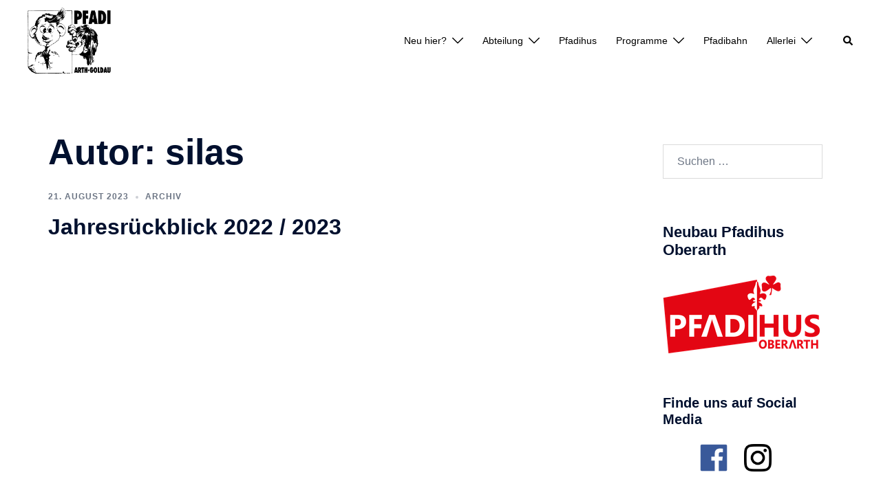

--- FILE ---
content_type: text/html; charset=UTF-8
request_url: https://www.pfadiarthgoldau.ch/author/silas/
body_size: 17789
content:
<!DOCTYPE html>
<html lang="de">
<head>
<meta charset="UTF-8">
<meta name="viewport" content="width=device-width, initial-scale=1">
<link rel="profile" href="http://gmpg.org/xfn/11">
<link rel="pingback" href="https://www.pfadiarthgoldau.ch/xmlrpc.php">

<title>silas &#8211; Pfadi Arth Goldau</title>
<meta name='robots' content='max-image-preview:large' />
<link rel="alternate" type="application/rss+xml" title="Pfadi Arth Goldau &raquo; Feed" href="https://www.pfadiarthgoldau.ch/feed/" />
<link rel="alternate" type="application/rss+xml" title="Pfadi Arth Goldau &raquo; Kommentar-Feed" href="https://www.pfadiarthgoldau.ch/comments/feed/" />
<link rel="alternate" type="application/rss+xml" title="Pfadi Arth Goldau &raquo; Beitrags-Feed von silas" href="https://www.pfadiarthgoldau.ch/author/silas/feed/" />
<style id='wp-img-auto-sizes-contain-inline-css' type='text/css'>
img:is([sizes=auto i],[sizes^="auto," i]){contain-intrinsic-size:3000px 1500px}
/*# sourceURL=wp-img-auto-sizes-contain-inline-css */
</style>
<link rel='stylesheet' id='sydney-bootstrap-css' href='https://www.pfadiarthgoldau.ch/wp-content/themes/sydney/css/bootstrap/bootstrap.min.css?ver=1' type='text/css' media='all' />
<style id='wp-block-library-inline-css' type='text/css'>
:root{--wp-block-synced-color:#7a00df;--wp-block-synced-color--rgb:122,0,223;--wp-bound-block-color:var(--wp-block-synced-color);--wp-editor-canvas-background:#ddd;--wp-admin-theme-color:#007cba;--wp-admin-theme-color--rgb:0,124,186;--wp-admin-theme-color-darker-10:#006ba1;--wp-admin-theme-color-darker-10--rgb:0,107,160.5;--wp-admin-theme-color-darker-20:#005a87;--wp-admin-theme-color-darker-20--rgb:0,90,135;--wp-admin-border-width-focus:2px}@media (min-resolution:192dpi){:root{--wp-admin-border-width-focus:1.5px}}.wp-element-button{cursor:pointer}:root .has-very-light-gray-background-color{background-color:#eee}:root .has-very-dark-gray-background-color{background-color:#313131}:root .has-very-light-gray-color{color:#eee}:root .has-very-dark-gray-color{color:#313131}:root .has-vivid-green-cyan-to-vivid-cyan-blue-gradient-background{background:linear-gradient(135deg,#00d084,#0693e3)}:root .has-purple-crush-gradient-background{background:linear-gradient(135deg,#34e2e4,#4721fb 50%,#ab1dfe)}:root .has-hazy-dawn-gradient-background{background:linear-gradient(135deg,#faaca8,#dad0ec)}:root .has-subdued-olive-gradient-background{background:linear-gradient(135deg,#fafae1,#67a671)}:root .has-atomic-cream-gradient-background{background:linear-gradient(135deg,#fdd79a,#004a59)}:root .has-nightshade-gradient-background{background:linear-gradient(135deg,#330968,#31cdcf)}:root .has-midnight-gradient-background{background:linear-gradient(135deg,#020381,#2874fc)}:root{--wp--preset--font-size--normal:16px;--wp--preset--font-size--huge:42px}.has-regular-font-size{font-size:1em}.has-larger-font-size{font-size:2.625em}.has-normal-font-size{font-size:var(--wp--preset--font-size--normal)}.has-huge-font-size{font-size:var(--wp--preset--font-size--huge)}.has-text-align-center{text-align:center}.has-text-align-left{text-align:left}.has-text-align-right{text-align:right}.has-fit-text{white-space:nowrap!important}#end-resizable-editor-section{display:none}.aligncenter{clear:both}.items-justified-left{justify-content:flex-start}.items-justified-center{justify-content:center}.items-justified-right{justify-content:flex-end}.items-justified-space-between{justify-content:space-between}.screen-reader-text{border:0;clip-path:inset(50%);height:1px;margin:-1px;overflow:hidden;padding:0;position:absolute;width:1px;word-wrap:normal!important}.screen-reader-text:focus{background-color:#ddd;clip-path:none;color:#444;display:block;font-size:1em;height:auto;left:5px;line-height:normal;padding:15px 23px 14px;text-decoration:none;top:5px;width:auto;z-index:100000}html :where(.has-border-color){border-style:solid}html :where([style*=border-top-color]){border-top-style:solid}html :where([style*=border-right-color]){border-right-style:solid}html :where([style*=border-bottom-color]){border-bottom-style:solid}html :where([style*=border-left-color]){border-left-style:solid}html :where([style*=border-width]){border-style:solid}html :where([style*=border-top-width]){border-top-style:solid}html :where([style*=border-right-width]){border-right-style:solid}html :where([style*=border-bottom-width]){border-bottom-style:solid}html :where([style*=border-left-width]){border-left-style:solid}html :where(img[class*=wp-image-]){height:auto;max-width:100%}:where(figure){margin:0 0 1em}html :where(.is-position-sticky){--wp-admin--admin-bar--position-offset:var(--wp-admin--admin-bar--height,0px)}@media screen and (max-width:600px){html :where(.is-position-sticky){--wp-admin--admin-bar--position-offset:0px}}

/*# sourceURL=wp-block-library-inline-css */
</style><style id='wp-block-gallery-inline-css' type='text/css'>
.blocks-gallery-grid:not(.has-nested-images),.wp-block-gallery:not(.has-nested-images){display:flex;flex-wrap:wrap;list-style-type:none;margin:0;padding:0}.blocks-gallery-grid:not(.has-nested-images) .blocks-gallery-image,.blocks-gallery-grid:not(.has-nested-images) .blocks-gallery-item,.wp-block-gallery:not(.has-nested-images) .blocks-gallery-image,.wp-block-gallery:not(.has-nested-images) .blocks-gallery-item{display:flex;flex-direction:column;flex-grow:1;justify-content:center;margin:0 1em 1em 0;position:relative;width:calc(50% - 1em)}.blocks-gallery-grid:not(.has-nested-images) .blocks-gallery-image:nth-of-type(2n),.blocks-gallery-grid:not(.has-nested-images) .blocks-gallery-item:nth-of-type(2n),.wp-block-gallery:not(.has-nested-images) .blocks-gallery-image:nth-of-type(2n),.wp-block-gallery:not(.has-nested-images) .blocks-gallery-item:nth-of-type(2n){margin-right:0}.blocks-gallery-grid:not(.has-nested-images) .blocks-gallery-image figure,.blocks-gallery-grid:not(.has-nested-images) .blocks-gallery-item figure,.wp-block-gallery:not(.has-nested-images) .blocks-gallery-image figure,.wp-block-gallery:not(.has-nested-images) .blocks-gallery-item figure{align-items:flex-end;display:flex;height:100%;justify-content:flex-start;margin:0}.blocks-gallery-grid:not(.has-nested-images) .blocks-gallery-image img,.blocks-gallery-grid:not(.has-nested-images) .blocks-gallery-item img,.wp-block-gallery:not(.has-nested-images) .blocks-gallery-image img,.wp-block-gallery:not(.has-nested-images) .blocks-gallery-item img{display:block;height:auto;max-width:100%;width:auto}.blocks-gallery-grid:not(.has-nested-images) .blocks-gallery-image figcaption,.blocks-gallery-grid:not(.has-nested-images) .blocks-gallery-item figcaption,.wp-block-gallery:not(.has-nested-images) .blocks-gallery-image figcaption,.wp-block-gallery:not(.has-nested-images) .blocks-gallery-item figcaption{background:linear-gradient(0deg,#000000b3,#0000004d 70%,#0000);bottom:0;box-sizing:border-box;color:#fff;font-size:.8em;margin:0;max-height:100%;overflow:auto;padding:3em .77em .7em;position:absolute;text-align:center;width:100%;z-index:2}.blocks-gallery-grid:not(.has-nested-images) .blocks-gallery-image figcaption img,.blocks-gallery-grid:not(.has-nested-images) .blocks-gallery-item figcaption img,.wp-block-gallery:not(.has-nested-images) .blocks-gallery-image figcaption img,.wp-block-gallery:not(.has-nested-images) .blocks-gallery-item figcaption img{display:inline}.blocks-gallery-grid:not(.has-nested-images) figcaption,.wp-block-gallery:not(.has-nested-images) figcaption{flex-grow:1}.blocks-gallery-grid:not(.has-nested-images).is-cropped .blocks-gallery-image a,.blocks-gallery-grid:not(.has-nested-images).is-cropped .blocks-gallery-image img,.blocks-gallery-grid:not(.has-nested-images).is-cropped .blocks-gallery-item a,.blocks-gallery-grid:not(.has-nested-images).is-cropped .blocks-gallery-item img,.wp-block-gallery:not(.has-nested-images).is-cropped .blocks-gallery-image a,.wp-block-gallery:not(.has-nested-images).is-cropped .blocks-gallery-image img,.wp-block-gallery:not(.has-nested-images).is-cropped .blocks-gallery-item a,.wp-block-gallery:not(.has-nested-images).is-cropped .blocks-gallery-item img{flex:1;height:100%;object-fit:cover;width:100%}.blocks-gallery-grid:not(.has-nested-images).columns-1 .blocks-gallery-image,.blocks-gallery-grid:not(.has-nested-images).columns-1 .blocks-gallery-item,.wp-block-gallery:not(.has-nested-images).columns-1 .blocks-gallery-image,.wp-block-gallery:not(.has-nested-images).columns-1 .blocks-gallery-item{margin-right:0;width:100%}@media (min-width:600px){.blocks-gallery-grid:not(.has-nested-images).columns-3 .blocks-gallery-image,.blocks-gallery-grid:not(.has-nested-images).columns-3 .blocks-gallery-item,.wp-block-gallery:not(.has-nested-images).columns-3 .blocks-gallery-image,.wp-block-gallery:not(.has-nested-images).columns-3 .blocks-gallery-item{margin-right:1em;width:calc(33.33333% - .66667em)}.blocks-gallery-grid:not(.has-nested-images).columns-4 .blocks-gallery-image,.blocks-gallery-grid:not(.has-nested-images).columns-4 .blocks-gallery-item,.wp-block-gallery:not(.has-nested-images).columns-4 .blocks-gallery-image,.wp-block-gallery:not(.has-nested-images).columns-4 .blocks-gallery-item{margin-right:1em;width:calc(25% - .75em)}.blocks-gallery-grid:not(.has-nested-images).columns-5 .blocks-gallery-image,.blocks-gallery-grid:not(.has-nested-images).columns-5 .blocks-gallery-item,.wp-block-gallery:not(.has-nested-images).columns-5 .blocks-gallery-image,.wp-block-gallery:not(.has-nested-images).columns-5 .blocks-gallery-item{margin-right:1em;width:calc(20% - .8em)}.blocks-gallery-grid:not(.has-nested-images).columns-6 .blocks-gallery-image,.blocks-gallery-grid:not(.has-nested-images).columns-6 .blocks-gallery-item,.wp-block-gallery:not(.has-nested-images).columns-6 .blocks-gallery-image,.wp-block-gallery:not(.has-nested-images).columns-6 .blocks-gallery-item{margin-right:1em;width:calc(16.66667% - .83333em)}.blocks-gallery-grid:not(.has-nested-images).columns-7 .blocks-gallery-image,.blocks-gallery-grid:not(.has-nested-images).columns-7 .blocks-gallery-item,.wp-block-gallery:not(.has-nested-images).columns-7 .blocks-gallery-image,.wp-block-gallery:not(.has-nested-images).columns-7 .blocks-gallery-item{margin-right:1em;width:calc(14.28571% - .85714em)}.blocks-gallery-grid:not(.has-nested-images).columns-8 .blocks-gallery-image,.blocks-gallery-grid:not(.has-nested-images).columns-8 .blocks-gallery-item,.wp-block-gallery:not(.has-nested-images).columns-8 .blocks-gallery-image,.wp-block-gallery:not(.has-nested-images).columns-8 .blocks-gallery-item{margin-right:1em;width:calc(12.5% - .875em)}.blocks-gallery-grid:not(.has-nested-images).columns-1 .blocks-gallery-image:nth-of-type(1n),.blocks-gallery-grid:not(.has-nested-images).columns-1 .blocks-gallery-item:nth-of-type(1n),.blocks-gallery-grid:not(.has-nested-images).columns-2 .blocks-gallery-image:nth-of-type(2n),.blocks-gallery-grid:not(.has-nested-images).columns-2 .blocks-gallery-item:nth-of-type(2n),.blocks-gallery-grid:not(.has-nested-images).columns-3 .blocks-gallery-image:nth-of-type(3n),.blocks-gallery-grid:not(.has-nested-images).columns-3 .blocks-gallery-item:nth-of-type(3n),.blocks-gallery-grid:not(.has-nested-images).columns-4 .blocks-gallery-image:nth-of-type(4n),.blocks-gallery-grid:not(.has-nested-images).columns-4 .blocks-gallery-item:nth-of-type(4n),.blocks-gallery-grid:not(.has-nested-images).columns-5 .blocks-gallery-image:nth-of-type(5n),.blocks-gallery-grid:not(.has-nested-images).columns-5 .blocks-gallery-item:nth-of-type(5n),.blocks-gallery-grid:not(.has-nested-images).columns-6 .blocks-gallery-image:nth-of-type(6n),.blocks-gallery-grid:not(.has-nested-images).columns-6 .blocks-gallery-item:nth-of-type(6n),.blocks-gallery-grid:not(.has-nested-images).columns-7 .blocks-gallery-image:nth-of-type(7n),.blocks-gallery-grid:not(.has-nested-images).columns-7 .blocks-gallery-item:nth-of-type(7n),.blocks-gallery-grid:not(.has-nested-images).columns-8 .blocks-gallery-image:nth-of-type(8n),.blocks-gallery-grid:not(.has-nested-images).columns-8 .blocks-gallery-item:nth-of-type(8n),.wp-block-gallery:not(.has-nested-images).columns-1 .blocks-gallery-image:nth-of-type(1n),.wp-block-gallery:not(.has-nested-images).columns-1 .blocks-gallery-item:nth-of-type(1n),.wp-block-gallery:not(.has-nested-images).columns-2 .blocks-gallery-image:nth-of-type(2n),.wp-block-gallery:not(.has-nested-images).columns-2 .blocks-gallery-item:nth-of-type(2n),.wp-block-gallery:not(.has-nested-images).columns-3 .blocks-gallery-image:nth-of-type(3n),.wp-block-gallery:not(.has-nested-images).columns-3 .blocks-gallery-item:nth-of-type(3n),.wp-block-gallery:not(.has-nested-images).columns-4 .blocks-gallery-image:nth-of-type(4n),.wp-block-gallery:not(.has-nested-images).columns-4 .blocks-gallery-item:nth-of-type(4n),.wp-block-gallery:not(.has-nested-images).columns-5 .blocks-gallery-image:nth-of-type(5n),.wp-block-gallery:not(.has-nested-images).columns-5 .blocks-gallery-item:nth-of-type(5n),.wp-block-gallery:not(.has-nested-images).columns-6 .blocks-gallery-image:nth-of-type(6n),.wp-block-gallery:not(.has-nested-images).columns-6 .blocks-gallery-item:nth-of-type(6n),.wp-block-gallery:not(.has-nested-images).columns-7 .blocks-gallery-image:nth-of-type(7n),.wp-block-gallery:not(.has-nested-images).columns-7 .blocks-gallery-item:nth-of-type(7n),.wp-block-gallery:not(.has-nested-images).columns-8 .blocks-gallery-image:nth-of-type(8n),.wp-block-gallery:not(.has-nested-images).columns-8 .blocks-gallery-item:nth-of-type(8n){margin-right:0}}.blocks-gallery-grid:not(.has-nested-images) .blocks-gallery-image:last-child,.blocks-gallery-grid:not(.has-nested-images) .blocks-gallery-item:last-child,.wp-block-gallery:not(.has-nested-images) .blocks-gallery-image:last-child,.wp-block-gallery:not(.has-nested-images) .blocks-gallery-item:last-child{margin-right:0}.blocks-gallery-grid:not(.has-nested-images).alignleft,.blocks-gallery-grid:not(.has-nested-images).alignright,.wp-block-gallery:not(.has-nested-images).alignleft,.wp-block-gallery:not(.has-nested-images).alignright{max-width:420px;width:100%}.blocks-gallery-grid:not(.has-nested-images).aligncenter .blocks-gallery-item figure,.wp-block-gallery:not(.has-nested-images).aligncenter .blocks-gallery-item figure{justify-content:center}.wp-block-gallery:not(.is-cropped) .blocks-gallery-item{align-self:flex-start}figure.wp-block-gallery.has-nested-images{align-items:normal}.wp-block-gallery.has-nested-images figure.wp-block-image:not(#individual-image){margin:0;width:calc(50% - var(--wp--style--unstable-gallery-gap, 16px)/2)}.wp-block-gallery.has-nested-images figure.wp-block-image{box-sizing:border-box;display:flex;flex-direction:column;flex-grow:1;justify-content:center;max-width:100%;position:relative}.wp-block-gallery.has-nested-images figure.wp-block-image>a,.wp-block-gallery.has-nested-images figure.wp-block-image>div{flex-direction:column;flex-grow:1;margin:0}.wp-block-gallery.has-nested-images figure.wp-block-image img{display:block;height:auto;max-width:100%!important;width:auto}.wp-block-gallery.has-nested-images figure.wp-block-image figcaption,.wp-block-gallery.has-nested-images figure.wp-block-image:has(figcaption):before{bottom:0;left:0;max-height:100%;position:absolute;right:0}.wp-block-gallery.has-nested-images figure.wp-block-image:has(figcaption):before{backdrop-filter:blur(3px);content:"";height:100%;-webkit-mask-image:linear-gradient(0deg,#000 20%,#0000);mask-image:linear-gradient(0deg,#000 20%,#0000);max-height:40%;pointer-events:none}.wp-block-gallery.has-nested-images figure.wp-block-image figcaption{box-sizing:border-box;color:#fff;font-size:13px;margin:0;overflow:auto;padding:1em;text-align:center;text-shadow:0 0 1.5px #000}.wp-block-gallery.has-nested-images figure.wp-block-image figcaption::-webkit-scrollbar{height:12px;width:12px}.wp-block-gallery.has-nested-images figure.wp-block-image figcaption::-webkit-scrollbar-track{background-color:initial}.wp-block-gallery.has-nested-images figure.wp-block-image figcaption::-webkit-scrollbar-thumb{background-clip:padding-box;background-color:initial;border:3px solid #0000;border-radius:8px}.wp-block-gallery.has-nested-images figure.wp-block-image figcaption:focus-within::-webkit-scrollbar-thumb,.wp-block-gallery.has-nested-images figure.wp-block-image figcaption:focus::-webkit-scrollbar-thumb,.wp-block-gallery.has-nested-images figure.wp-block-image figcaption:hover::-webkit-scrollbar-thumb{background-color:#fffc}.wp-block-gallery.has-nested-images figure.wp-block-image figcaption{scrollbar-color:#0000 #0000;scrollbar-gutter:stable both-edges;scrollbar-width:thin}.wp-block-gallery.has-nested-images figure.wp-block-image figcaption:focus,.wp-block-gallery.has-nested-images figure.wp-block-image figcaption:focus-within,.wp-block-gallery.has-nested-images figure.wp-block-image figcaption:hover{scrollbar-color:#fffc #0000}.wp-block-gallery.has-nested-images figure.wp-block-image figcaption{will-change:transform}@media (hover:none){.wp-block-gallery.has-nested-images figure.wp-block-image figcaption{scrollbar-color:#fffc #0000}}.wp-block-gallery.has-nested-images figure.wp-block-image figcaption{background:linear-gradient(0deg,#0006,#0000)}.wp-block-gallery.has-nested-images figure.wp-block-image figcaption img{display:inline}.wp-block-gallery.has-nested-images figure.wp-block-image figcaption a{color:inherit}.wp-block-gallery.has-nested-images figure.wp-block-image.has-custom-border img{box-sizing:border-box}.wp-block-gallery.has-nested-images figure.wp-block-image.has-custom-border>a,.wp-block-gallery.has-nested-images figure.wp-block-image.has-custom-border>div,.wp-block-gallery.has-nested-images figure.wp-block-image.is-style-rounded>a,.wp-block-gallery.has-nested-images figure.wp-block-image.is-style-rounded>div{flex:1 1 auto}.wp-block-gallery.has-nested-images figure.wp-block-image.has-custom-border figcaption,.wp-block-gallery.has-nested-images figure.wp-block-image.is-style-rounded figcaption{background:none;color:inherit;flex:initial;margin:0;padding:10px 10px 9px;position:relative;text-shadow:none}.wp-block-gallery.has-nested-images figure.wp-block-image.has-custom-border:before,.wp-block-gallery.has-nested-images figure.wp-block-image.is-style-rounded:before{content:none}.wp-block-gallery.has-nested-images figcaption{flex-basis:100%;flex-grow:1;text-align:center}.wp-block-gallery.has-nested-images:not(.is-cropped) figure.wp-block-image:not(#individual-image){margin-bottom:auto;margin-top:0}.wp-block-gallery.has-nested-images.is-cropped figure.wp-block-image:not(#individual-image){align-self:inherit}.wp-block-gallery.has-nested-images.is-cropped figure.wp-block-image:not(#individual-image)>a,.wp-block-gallery.has-nested-images.is-cropped figure.wp-block-image:not(#individual-image)>div:not(.components-drop-zone){display:flex}.wp-block-gallery.has-nested-images.is-cropped figure.wp-block-image:not(#individual-image) a,.wp-block-gallery.has-nested-images.is-cropped figure.wp-block-image:not(#individual-image) img{flex:1 0 0%;height:100%;object-fit:cover;width:100%}.wp-block-gallery.has-nested-images.columns-1 figure.wp-block-image:not(#individual-image){width:100%}@media (min-width:600px){.wp-block-gallery.has-nested-images.columns-3 figure.wp-block-image:not(#individual-image){width:calc(33.33333% - var(--wp--style--unstable-gallery-gap, 16px)*.66667)}.wp-block-gallery.has-nested-images.columns-4 figure.wp-block-image:not(#individual-image){width:calc(25% - var(--wp--style--unstable-gallery-gap, 16px)*.75)}.wp-block-gallery.has-nested-images.columns-5 figure.wp-block-image:not(#individual-image){width:calc(20% - var(--wp--style--unstable-gallery-gap, 16px)*.8)}.wp-block-gallery.has-nested-images.columns-6 figure.wp-block-image:not(#individual-image){width:calc(16.66667% - var(--wp--style--unstable-gallery-gap, 16px)*.83333)}.wp-block-gallery.has-nested-images.columns-7 figure.wp-block-image:not(#individual-image){width:calc(14.28571% - var(--wp--style--unstable-gallery-gap, 16px)*.85714)}.wp-block-gallery.has-nested-images.columns-8 figure.wp-block-image:not(#individual-image){width:calc(12.5% - var(--wp--style--unstable-gallery-gap, 16px)*.875)}.wp-block-gallery.has-nested-images.columns-default figure.wp-block-image:not(#individual-image){width:calc(33.33% - var(--wp--style--unstable-gallery-gap, 16px)*.66667)}.wp-block-gallery.has-nested-images.columns-default figure.wp-block-image:not(#individual-image):first-child:nth-last-child(2),.wp-block-gallery.has-nested-images.columns-default figure.wp-block-image:not(#individual-image):first-child:nth-last-child(2)~figure.wp-block-image:not(#individual-image){width:calc(50% - var(--wp--style--unstable-gallery-gap, 16px)*.5)}.wp-block-gallery.has-nested-images.columns-default figure.wp-block-image:not(#individual-image):first-child:last-child{width:100%}}.wp-block-gallery.has-nested-images.alignleft,.wp-block-gallery.has-nested-images.alignright{max-width:420px;width:100%}.wp-block-gallery.has-nested-images.aligncenter{justify-content:center}
.wp-block-gallery.is-style-sydney-rounded img { border-radius:30px; }
/*# sourceURL=wp-block-gallery-inline-css */
</style>
<style id='wp-block-embed-inline-css' type='text/css'>
.wp-block-embed.alignleft,.wp-block-embed.alignright,.wp-block[data-align=left]>[data-type="core/embed"],.wp-block[data-align=right]>[data-type="core/embed"]{max-width:360px;width:100%}.wp-block-embed.alignleft .wp-block-embed__wrapper,.wp-block-embed.alignright .wp-block-embed__wrapper,.wp-block[data-align=left]>[data-type="core/embed"] .wp-block-embed__wrapper,.wp-block[data-align=right]>[data-type="core/embed"] .wp-block-embed__wrapper{min-width:280px}.wp-block-cover .wp-block-embed{min-height:240px;min-width:320px}.wp-block-embed{overflow-wrap:break-word}.wp-block-embed :where(figcaption){margin-bottom:1em;margin-top:.5em}.wp-block-embed iframe{max-width:100%}.wp-block-embed__wrapper{position:relative}.wp-embed-responsive .wp-has-aspect-ratio .wp-block-embed__wrapper:before{content:"";display:block;padding-top:50%}.wp-embed-responsive .wp-has-aspect-ratio iframe{bottom:0;height:100%;left:0;position:absolute;right:0;top:0;width:100%}.wp-embed-responsive .wp-embed-aspect-21-9 .wp-block-embed__wrapper:before{padding-top:42.85%}.wp-embed-responsive .wp-embed-aspect-18-9 .wp-block-embed__wrapper:before{padding-top:50%}.wp-embed-responsive .wp-embed-aspect-16-9 .wp-block-embed__wrapper:before{padding-top:56.25%}.wp-embed-responsive .wp-embed-aspect-4-3 .wp-block-embed__wrapper:before{padding-top:75%}.wp-embed-responsive .wp-embed-aspect-1-1 .wp-block-embed__wrapper:before{padding-top:100%}.wp-embed-responsive .wp-embed-aspect-9-16 .wp-block-embed__wrapper:before{padding-top:177.77%}.wp-embed-responsive .wp-embed-aspect-1-2 .wp-block-embed__wrapper:before{padding-top:200%}
/*# sourceURL=https://www.pfadiarthgoldau.ch/wp-includes/blocks/embed/style.min.css */
</style>
<style id='wp-block-paragraph-inline-css' type='text/css'>
.is-small-text{font-size:.875em}.is-regular-text{font-size:1em}.is-large-text{font-size:2.25em}.is-larger-text{font-size:3em}.has-drop-cap:not(:focus):first-letter{float:left;font-size:8.4em;font-style:normal;font-weight:100;line-height:.68;margin:.05em .1em 0 0;text-transform:uppercase}body.rtl .has-drop-cap:not(:focus):first-letter{float:none;margin-left:.1em}p.has-drop-cap.has-background{overflow:hidden}:root :where(p.has-background){padding:1.25em 2.375em}:where(p.has-text-color:not(.has-link-color)) a{color:inherit}p.has-text-align-left[style*="writing-mode:vertical-lr"],p.has-text-align-right[style*="writing-mode:vertical-rl"]{rotate:180deg}
/*# sourceURL=https://www.pfadiarthgoldau.ch/wp-includes/blocks/paragraph/style.min.css */
</style>
<style id='global-styles-inline-css' type='text/css'>
:root{--wp--preset--aspect-ratio--square: 1;--wp--preset--aspect-ratio--4-3: 4/3;--wp--preset--aspect-ratio--3-4: 3/4;--wp--preset--aspect-ratio--3-2: 3/2;--wp--preset--aspect-ratio--2-3: 2/3;--wp--preset--aspect-ratio--16-9: 16/9;--wp--preset--aspect-ratio--9-16: 9/16;--wp--preset--color--black: #000000;--wp--preset--color--cyan-bluish-gray: #abb8c3;--wp--preset--color--white: #ffffff;--wp--preset--color--pale-pink: #f78da7;--wp--preset--color--vivid-red: #cf2e2e;--wp--preset--color--luminous-vivid-orange: #ff6900;--wp--preset--color--luminous-vivid-amber: #fcb900;--wp--preset--color--light-green-cyan: #7bdcb5;--wp--preset--color--vivid-green-cyan: #00d084;--wp--preset--color--pale-cyan-blue: #8ed1fc;--wp--preset--color--vivid-cyan-blue: #0693e3;--wp--preset--color--vivid-purple: #9b51e0;--wp--preset--gradient--vivid-cyan-blue-to-vivid-purple: linear-gradient(135deg,rgb(6,147,227) 0%,rgb(155,81,224) 100%);--wp--preset--gradient--light-green-cyan-to-vivid-green-cyan: linear-gradient(135deg,rgb(122,220,180) 0%,rgb(0,208,130) 100%);--wp--preset--gradient--luminous-vivid-amber-to-luminous-vivid-orange: linear-gradient(135deg,rgb(252,185,0) 0%,rgb(255,105,0) 100%);--wp--preset--gradient--luminous-vivid-orange-to-vivid-red: linear-gradient(135deg,rgb(255,105,0) 0%,rgb(207,46,46) 100%);--wp--preset--gradient--very-light-gray-to-cyan-bluish-gray: linear-gradient(135deg,rgb(238,238,238) 0%,rgb(169,184,195) 100%);--wp--preset--gradient--cool-to-warm-spectrum: linear-gradient(135deg,rgb(74,234,220) 0%,rgb(151,120,209) 20%,rgb(207,42,186) 40%,rgb(238,44,130) 60%,rgb(251,105,98) 80%,rgb(254,248,76) 100%);--wp--preset--gradient--blush-light-purple: linear-gradient(135deg,rgb(255,206,236) 0%,rgb(152,150,240) 100%);--wp--preset--gradient--blush-bordeaux: linear-gradient(135deg,rgb(254,205,165) 0%,rgb(254,45,45) 50%,rgb(107,0,62) 100%);--wp--preset--gradient--luminous-dusk: linear-gradient(135deg,rgb(255,203,112) 0%,rgb(199,81,192) 50%,rgb(65,88,208) 100%);--wp--preset--gradient--pale-ocean: linear-gradient(135deg,rgb(255,245,203) 0%,rgb(182,227,212) 50%,rgb(51,167,181) 100%);--wp--preset--gradient--electric-grass: linear-gradient(135deg,rgb(202,248,128) 0%,rgb(113,206,126) 100%);--wp--preset--gradient--midnight: linear-gradient(135deg,rgb(2,3,129) 0%,rgb(40,116,252) 100%);--wp--preset--font-size--small: 13px;--wp--preset--font-size--medium: 20px;--wp--preset--font-size--large: 36px;--wp--preset--font-size--x-large: 42px;--wp--preset--spacing--20: 0.44rem;--wp--preset--spacing--30: 0.67rem;--wp--preset--spacing--40: 1rem;--wp--preset--spacing--50: 1.5rem;--wp--preset--spacing--60: 2.25rem;--wp--preset--spacing--70: 3.38rem;--wp--preset--spacing--80: 5.06rem;--wp--preset--shadow--natural: 6px 6px 9px rgba(0, 0, 0, 0.2);--wp--preset--shadow--deep: 12px 12px 50px rgba(0, 0, 0, 0.4);--wp--preset--shadow--sharp: 6px 6px 0px rgba(0, 0, 0, 0.2);--wp--preset--shadow--outlined: 6px 6px 0px -3px rgb(255, 255, 255), 6px 6px rgb(0, 0, 0);--wp--preset--shadow--crisp: 6px 6px 0px rgb(0, 0, 0);}:root { --wp--style--global--content-size: 740px;--wp--style--global--wide-size: 1140px; }:where(body) { margin: 0; }.wp-site-blocks { padding-top: var(--wp--style--root--padding-top); padding-bottom: var(--wp--style--root--padding-bottom); }.has-global-padding { padding-right: var(--wp--style--root--padding-right); padding-left: var(--wp--style--root--padding-left); }.has-global-padding > .alignfull { margin-right: calc(var(--wp--style--root--padding-right) * -1); margin-left: calc(var(--wp--style--root--padding-left) * -1); }.has-global-padding :where(:not(.alignfull.is-layout-flow) > .has-global-padding:not(.wp-block-block, .alignfull)) { padding-right: 0; padding-left: 0; }.has-global-padding :where(:not(.alignfull.is-layout-flow) > .has-global-padding:not(.wp-block-block, .alignfull)) > .alignfull { margin-left: 0; margin-right: 0; }.wp-site-blocks > .alignleft { float: left; margin-right: 2em; }.wp-site-blocks > .alignright { float: right; margin-left: 2em; }.wp-site-blocks > .aligncenter { justify-content: center; margin-left: auto; margin-right: auto; }:where(.wp-site-blocks) > * { margin-block-start: 24px; margin-block-end: 0; }:where(.wp-site-blocks) > :first-child { margin-block-start: 0; }:where(.wp-site-blocks) > :last-child { margin-block-end: 0; }:root { --wp--style--block-gap: 24px; }:root :where(.is-layout-flow) > :first-child{margin-block-start: 0;}:root :where(.is-layout-flow) > :last-child{margin-block-end: 0;}:root :where(.is-layout-flow) > *{margin-block-start: 24px;margin-block-end: 0;}:root :where(.is-layout-constrained) > :first-child{margin-block-start: 0;}:root :where(.is-layout-constrained) > :last-child{margin-block-end: 0;}:root :where(.is-layout-constrained) > *{margin-block-start: 24px;margin-block-end: 0;}:root :where(.is-layout-flex){gap: 24px;}:root :where(.is-layout-grid){gap: 24px;}.is-layout-flow > .alignleft{float: left;margin-inline-start: 0;margin-inline-end: 2em;}.is-layout-flow > .alignright{float: right;margin-inline-start: 2em;margin-inline-end: 0;}.is-layout-flow > .aligncenter{margin-left: auto !important;margin-right: auto !important;}.is-layout-constrained > .alignleft{float: left;margin-inline-start: 0;margin-inline-end: 2em;}.is-layout-constrained > .alignright{float: right;margin-inline-start: 2em;margin-inline-end: 0;}.is-layout-constrained > .aligncenter{margin-left: auto !important;margin-right: auto !important;}.is-layout-constrained > :where(:not(.alignleft):not(.alignright):not(.alignfull)){max-width: var(--wp--style--global--content-size);margin-left: auto !important;margin-right: auto !important;}.is-layout-constrained > .alignwide{max-width: var(--wp--style--global--wide-size);}body .is-layout-flex{display: flex;}.is-layout-flex{flex-wrap: wrap;align-items: center;}.is-layout-flex > :is(*, div){margin: 0;}body .is-layout-grid{display: grid;}.is-layout-grid > :is(*, div){margin: 0;}body{--wp--style--root--padding-top: 0px;--wp--style--root--padding-right: 0px;--wp--style--root--padding-bottom: 0px;--wp--style--root--padding-left: 0px;}a:where(:not(.wp-element-button)){text-decoration: underline;}:root :where(.wp-element-button, .wp-block-button__link){background-color: #32373c;border-width: 0;color: #fff;font-family: inherit;font-size: inherit;font-style: inherit;font-weight: inherit;letter-spacing: inherit;line-height: inherit;padding-top: calc(0.667em + 2px);padding-right: calc(1.333em + 2px);padding-bottom: calc(0.667em + 2px);padding-left: calc(1.333em + 2px);text-decoration: none;text-transform: inherit;}.has-black-color{color: var(--wp--preset--color--black) !important;}.has-cyan-bluish-gray-color{color: var(--wp--preset--color--cyan-bluish-gray) !important;}.has-white-color{color: var(--wp--preset--color--white) !important;}.has-pale-pink-color{color: var(--wp--preset--color--pale-pink) !important;}.has-vivid-red-color{color: var(--wp--preset--color--vivid-red) !important;}.has-luminous-vivid-orange-color{color: var(--wp--preset--color--luminous-vivid-orange) !important;}.has-luminous-vivid-amber-color{color: var(--wp--preset--color--luminous-vivid-amber) !important;}.has-light-green-cyan-color{color: var(--wp--preset--color--light-green-cyan) !important;}.has-vivid-green-cyan-color{color: var(--wp--preset--color--vivid-green-cyan) !important;}.has-pale-cyan-blue-color{color: var(--wp--preset--color--pale-cyan-blue) !important;}.has-vivid-cyan-blue-color{color: var(--wp--preset--color--vivid-cyan-blue) !important;}.has-vivid-purple-color{color: var(--wp--preset--color--vivid-purple) !important;}.has-black-background-color{background-color: var(--wp--preset--color--black) !important;}.has-cyan-bluish-gray-background-color{background-color: var(--wp--preset--color--cyan-bluish-gray) !important;}.has-white-background-color{background-color: var(--wp--preset--color--white) !important;}.has-pale-pink-background-color{background-color: var(--wp--preset--color--pale-pink) !important;}.has-vivid-red-background-color{background-color: var(--wp--preset--color--vivid-red) !important;}.has-luminous-vivid-orange-background-color{background-color: var(--wp--preset--color--luminous-vivid-orange) !important;}.has-luminous-vivid-amber-background-color{background-color: var(--wp--preset--color--luminous-vivid-amber) !important;}.has-light-green-cyan-background-color{background-color: var(--wp--preset--color--light-green-cyan) !important;}.has-vivid-green-cyan-background-color{background-color: var(--wp--preset--color--vivid-green-cyan) !important;}.has-pale-cyan-blue-background-color{background-color: var(--wp--preset--color--pale-cyan-blue) !important;}.has-vivid-cyan-blue-background-color{background-color: var(--wp--preset--color--vivid-cyan-blue) !important;}.has-vivid-purple-background-color{background-color: var(--wp--preset--color--vivid-purple) !important;}.has-black-border-color{border-color: var(--wp--preset--color--black) !important;}.has-cyan-bluish-gray-border-color{border-color: var(--wp--preset--color--cyan-bluish-gray) !important;}.has-white-border-color{border-color: var(--wp--preset--color--white) !important;}.has-pale-pink-border-color{border-color: var(--wp--preset--color--pale-pink) !important;}.has-vivid-red-border-color{border-color: var(--wp--preset--color--vivid-red) !important;}.has-luminous-vivid-orange-border-color{border-color: var(--wp--preset--color--luminous-vivid-orange) !important;}.has-luminous-vivid-amber-border-color{border-color: var(--wp--preset--color--luminous-vivid-amber) !important;}.has-light-green-cyan-border-color{border-color: var(--wp--preset--color--light-green-cyan) !important;}.has-vivid-green-cyan-border-color{border-color: var(--wp--preset--color--vivid-green-cyan) !important;}.has-pale-cyan-blue-border-color{border-color: var(--wp--preset--color--pale-cyan-blue) !important;}.has-vivid-cyan-blue-border-color{border-color: var(--wp--preset--color--vivid-cyan-blue) !important;}.has-vivid-purple-border-color{border-color: var(--wp--preset--color--vivid-purple) !important;}.has-vivid-cyan-blue-to-vivid-purple-gradient-background{background: var(--wp--preset--gradient--vivid-cyan-blue-to-vivid-purple) !important;}.has-light-green-cyan-to-vivid-green-cyan-gradient-background{background: var(--wp--preset--gradient--light-green-cyan-to-vivid-green-cyan) !important;}.has-luminous-vivid-amber-to-luminous-vivid-orange-gradient-background{background: var(--wp--preset--gradient--luminous-vivid-amber-to-luminous-vivid-orange) !important;}.has-luminous-vivid-orange-to-vivid-red-gradient-background{background: var(--wp--preset--gradient--luminous-vivid-orange-to-vivid-red) !important;}.has-very-light-gray-to-cyan-bluish-gray-gradient-background{background: var(--wp--preset--gradient--very-light-gray-to-cyan-bluish-gray) !important;}.has-cool-to-warm-spectrum-gradient-background{background: var(--wp--preset--gradient--cool-to-warm-spectrum) !important;}.has-blush-light-purple-gradient-background{background: var(--wp--preset--gradient--blush-light-purple) !important;}.has-blush-bordeaux-gradient-background{background: var(--wp--preset--gradient--blush-bordeaux) !important;}.has-luminous-dusk-gradient-background{background: var(--wp--preset--gradient--luminous-dusk) !important;}.has-pale-ocean-gradient-background{background: var(--wp--preset--gradient--pale-ocean) !important;}.has-electric-grass-gradient-background{background: var(--wp--preset--gradient--electric-grass) !important;}.has-midnight-gradient-background{background: var(--wp--preset--gradient--midnight) !important;}.has-small-font-size{font-size: var(--wp--preset--font-size--small) !important;}.has-medium-font-size{font-size: var(--wp--preset--font-size--medium) !important;}.has-large-font-size{font-size: var(--wp--preset--font-size--large) !important;}.has-x-large-font-size{font-size: var(--wp--preset--font-size--x-large) !important;}
/*# sourceURL=global-styles-inline-css */
</style>
<style id='core-block-supports-inline-css' type='text/css'>
.wp-block-gallery.wp-block-gallery-1{--wp--style--unstable-gallery-gap:var( --wp--style--gallery-gap-default, var( --gallery-block--gutter-size, var( --wp--style--block-gap, 0.5em ) ) );gap:var( --wp--style--gallery-gap-default, var( --gallery-block--gutter-size, var( --wp--style--block-gap, 0.5em ) ) );}
/*# sourceURL=core-block-supports-inline-css */
</style>

<link rel='stylesheet' id='sydney-style-min-css' href='https://www.pfadiarthgoldau.ch/wp-content/themes/sydney/css/styles.min.css?ver=20240307' type='text/css' media='all' />
<style id='sydney-style-min-inline-css' type='text/css'>
.site-header{background-color:rgba(252,252,252,0.9);}.woocommerce ul.products li.product{text-align:center;}html{scroll-behavior:smooth;}.header-image{background-size:cover;}.header-image{height:300px;}:root{--sydney-global-color-1:#020000;--sydney-global-color-2:#b73d3d;--sydney-global-color-3:#233452;--sydney-global-color-4:#00102E;--sydney-global-color-5:#6d7685;--sydney-global-color-6:#00102E;--sydney-global-color-7:#F4F5F7;--sydney-global-color-8:#dbdbdb;--sydney-global-color-9:#ffffff;}.llms-student-dashboard .llms-button-secondary:hover,.llms-button-action:hover,.read-more-gt,.widget-area .widget_fp_social a,#mainnav ul li a:hover,.sydney_contact_info_widget span,.roll-team .team-content .name,.roll-team .team-item .team-pop .team-social li:hover a,.roll-infomation li.address:before,.roll-infomation li.phone:before,.roll-infomation li.email:before,.roll-testimonials .name,.roll-button.border,.roll-button:hover,.roll-icon-list .icon i,.roll-icon-list .content h3 a:hover,.roll-icon-box.white .content h3 a,.roll-icon-box .icon i,.roll-icon-box .content h3 a:hover,.switcher-container .switcher-icon a:focus,.go-top:hover,.hentry .meta-post a:hover,#mainnav > ul > li > a.active,#mainnav > ul > li > a:hover,button:hover,input[type="button"]:hover,input[type="reset"]:hover,input[type="submit"]:hover,.text-color,.social-menu-widget a,.social-menu-widget a:hover,.archive .team-social li a,a,h1 a,h2 a,h3 a,h4 a,h5 a,h6 a,.classic-alt .meta-post a,.single .hentry .meta-post a,.content-area.modern .hentry .meta-post span:before,.content-area.modern .post-cat{color:var(--sydney-global-color-1)}.llms-student-dashboard .llms-button-secondary,.llms-button-action,.woocommerce #respond input#submit,.woocommerce a.button,.woocommerce button.button,.woocommerce input.button,.project-filter li a.active,.project-filter li a:hover,.preloader .pre-bounce1,.preloader .pre-bounce2,.roll-team .team-item .team-pop,.roll-progress .progress-animate,.roll-socials li a:hover,.roll-project .project-item .project-pop,.roll-project .project-filter li.active,.roll-project .project-filter li:hover,.roll-button.light:hover,.roll-button.border:hover,.roll-button,.roll-icon-box.white .icon,.owl-theme .owl-controls .owl-page.active span,.owl-theme .owl-controls.clickable .owl-page:hover span,.go-top,.bottom .socials li:hover a,.sidebar .widget:before,.blog-pagination ul li.active,.blog-pagination ul li:hover a,.content-area .hentry:after,.text-slider .maintitle:after,.error-wrap #search-submit:hover,#mainnav .sub-menu li:hover > a,#mainnav ul li ul:after,button,input[type="button"],input[type="reset"],input[type="submit"],.panel-grid-cell .widget-title:after,.cart-amount{background-color:var(--sydney-global-color-1)}.llms-student-dashboard .llms-button-secondary,.llms-student-dashboard .llms-button-secondary:hover,.llms-button-action,.llms-button-action:hover,.roll-socials li a:hover,.roll-socials li a,.roll-button.light:hover,.roll-button.border,.roll-button,.roll-icon-list .icon,.roll-icon-box .icon,.owl-theme .owl-controls .owl-page span,.comment .comment-detail,.widget-tags .tag-list a:hover,.blog-pagination ul li,.error-wrap #search-submit:hover,textarea:focus,input[type="text"]:focus,input[type="password"]:focus,input[type="datetime"]:focus,input[type="datetime-local"]:focus,input[type="date"]:focus,input[type="month"]:focus,input[type="time"]:focus,input[type="week"]:focus,input[type="number"]:focus,input[type="email"]:focus,input[type="url"]:focus,input[type="search"]:focus,input[type="tel"]:focus,input[type="color"]:focus,button,input[type="button"],input[type="reset"],input[type="submit"],.archive .team-social li a{border-color:var(--sydney-global-color-1)}.sydney_contact_info_widget span{fill:var(--sydney-global-color-1);}.go-top:hover svg{stroke:var(--sydney-global-color-1);}.site-header.float-header{background-color:rgba(252,252,252,0.9);}@media only screen and (max-width:1024px){.site-header{background-color:#fcfcfc;}}#mainnav ul li a,#mainnav ul li::before{color:#020202}#mainnav .sub-menu li a{color:#020202}#mainnav .sub-menu li a{background:#ffffff}.text-slider .maintitle,.text-slider .subtitle{color:#ffffff}body{color:#47425d}#secondary{background-color:#ffffff}#secondary,#secondary a:not(.wp-block-button__link){color:#6d7685}.btn-menu .sydney-svg-icon{fill:#020202}#mainnav ul li a:hover,.main-header #mainnav .menu > li > a:hover{color:#4c4c4c}.overlay{background-color:#000000}.page-wrap{padding-top:60px;}.page-wrap{padding-bottom:0;}.slide-inner{display:none;}.slide-inner.text-slider-stopped{display:block;}@media only screen and (max-width:1025px){.mobile-slide{display:block;}.slide-item{background-image:none !important;}.header-slider{}.slide-item{height:auto !important;}.slide-inner{min-height:initial;}}.go-top.show{border-radius:2px;bottom:10px;}.go-top.position-right{right:20px;}.go-top.position-left{left:20px;}.go-top{background-color:;}.go-top:hover{background-color:;}.go-top{color:;}.go-top svg{stroke:;}.go-top:hover{color:;}.go-top:hover svg{stroke:;}.go-top .sydney-svg-icon,.go-top .sydney-svg-icon svg{width:16px;height:16px;}.go-top{padding:15px;}@media (min-width:992px){.site-info{font-size:16px;}}@media (min-width:576px) and (max-width:991px){.site-info{font-size:16px;}}@media (max-width:575px){.site-info{font-size:16px;}}.site-info{border-top:0;}.footer-widgets-grid{gap:30px;}@media (min-width:992px){.footer-widgets-grid{padding-top:95px;padding-bottom:95px;}}@media (min-width:576px) and (max-width:991px){.footer-widgets-grid{padding-top:60px;padding-bottom:60px;}}@media (max-width:575px){.footer-widgets-grid{padding-top:60px;padding-bottom:60px;}}@media (min-width:992px){.sidebar-column .widget .widget-title{font-size:22px;}}@media (min-width:576px) and (max-width:991px){.sidebar-column .widget .widget-title{font-size:22px;}}@media (max-width:575px){.sidebar-column .widget .widget-title{font-size:22px;}}@media (min-width:992px){.footer-widgets{font-size:16px;}}@media (min-width:576px) and (max-width:991px){.footer-widgets{font-size:16px;}}@media (max-width:575px){.footer-widgets{font-size:16px;}}.footer-widgets{background-color:;}.sidebar-column .widget .widget-title{color:;}.sidebar-column .widget h1,.sidebar-column .widget h2,.sidebar-column .widget h3,.sidebar-column .widget h4,.sidebar-column .widget h5,.sidebar-column .widget h6{color:;}.sidebar-column .widget{color:;}#sidebar-footer .widget a{color:;}#sidebar-footer .widget a:hover{color:;}.site-footer{background-color:;}.site-info,.site-info a{color:;}.site-info .sydney-svg-icon svg{fill:;}.site-info{padding-top:20px;padding-bottom:20px;}@media (min-width:992px){button,.roll-button,a.button,.wp-block-button__link,input[type="button"],input[type="reset"],input[type="submit"]{padding-top:12px;padding-bottom:12px;}}@media (min-width:576px) and (max-width:991px){button,.roll-button,a.button,.wp-block-button__link,input[type="button"],input[type="reset"],input[type="submit"]{padding-top:12px;padding-bottom:12px;}}@media (max-width:575px){button,.roll-button,a.button,.wp-block-button__link,input[type="button"],input[type="reset"],input[type="submit"]{padding-top:12px;padding-bottom:12px;}}@media (min-width:992px){button,.roll-button,a.button,.wp-block-button__link,input[type="button"],input[type="reset"],input[type="submit"]{padding-left:35px;padding-right:35px;}}@media (min-width:576px) and (max-width:991px){button,.roll-button,a.button,.wp-block-button__link,input[type="button"],input[type="reset"],input[type="submit"]{padding-left:35px;padding-right:35px;}}@media (max-width:575px){button,.roll-button,a.button,.wp-block-button__link,input[type="button"],input[type="reset"],input[type="submit"]{padding-left:35px;padding-right:35px;}}button,.roll-button,a.button,.wp-block-button__link,input[type="button"],input[type="reset"],input[type="submit"]{border-radius:0;}@media (min-width:992px){button,.roll-button,a.button,.wp-block-button__link,input[type="button"],input[type="reset"],input[type="submit"]{font-size:14px;}}@media (min-width:576px) and (max-width:991px){button,.roll-button,a.button,.wp-block-button__link,input[type="button"],input[type="reset"],input[type="submit"]{font-size:14px;}}@media (max-width:575px){button,.roll-button,a.button,.wp-block-button__link,input[type="button"],input[type="reset"],input[type="submit"]{font-size:14px;}}button,.roll-button,a.button,.wp-block-button__link,input[type="button"],input[type="reset"],input[type="submit"]{text-transform:uppercase;}button,.wp-element-button,div.wpforms-container-full .wpforms-form input[type=submit],div.wpforms-container-full .wpforms-form button[type=submit],div.wpforms-container-full .wpforms-form .wpforms-page-button,.roll-button,a.button,.wp-block-button__link,input[type="button"],input[type="reset"],input[type="submit"]{background-color:;}button:hover,.wp-element-button:hover,div.wpforms-container-full .wpforms-form input[type=submit]:hover,div.wpforms-container-full .wpforms-form button[type=submit]:hover,div.wpforms-container-full .wpforms-form .wpforms-page-button:hover,.roll-button:hover,a.button:hover,.wp-block-button__link:hover,input[type="button"]:hover,input[type="reset"]:hover,input[type="submit"]:hover{background-color:;}button,.wp-element-button,div.wpforms-container-full .wpforms-form input[type=submit],div.wpforms-container-full .wpforms-form button[type=submit],div.wpforms-container-full .wpforms-form .wpforms-page-button,.checkout-button.button,a.button,.wp-block-button__link,input[type="button"],input[type="reset"],input[type="submit"]{color:;}button:hover,.wp-element-button:hover,div.wpforms-container-full .wpforms-form input[type=submit]:hover,div.wpforms-container-full .wpforms-form button[type=submit]:hover,div.wpforms-container-full .wpforms-form .wpforms-page-button:hover,.roll-button:hover,a.button:hover,.wp-block-button__link:hover,input[type="button"]:hover,input[type="reset"]:hover,input[type="submit"]:hover{color:;}.is-style-outline .wp-block-button__link,div.wpforms-container-full .wpforms-form input[type=submit],div.wpforms-container-full .wpforms-form button[type=submit],div.wpforms-container-full .wpforms-form .wpforms-page-button,.roll-button,.wp-block-button__link.is-style-outline,button,a.button,.wp-block-button__link,input[type="button"],input[type="reset"],input[type="submit"]{border-color:;}button:hover,div.wpforms-container-full .wpforms-form input[type=submit]:hover,div.wpforms-container-full .wpforms-form button[type=submit]:hover,div.wpforms-container-full .wpforms-form .wpforms-page-button:hover,.roll-button:hover,a.button:hover,.wp-block-button__link:hover,input[type="button"]:hover,input[type="reset"]:hover,input[type="submit"]:hover{border-color:;}.posts-layout .list-image{width:30%;}.posts-layout .list-content{width:70%;}.content-area:not(.layout4):not(.layout6) .posts-layout .entry-thumb{margin:0 0 24px 0;}.layout4 .entry-thumb,.layout6 .entry-thumb{margin:0 24px 0 0;}.layout6 article:nth-of-type(even) .list-image .entry-thumb{margin:0 0 0 24px;}.posts-layout .entry-header{margin-bottom:24px;}.posts-layout .entry-meta.below-excerpt{margin:15px 0 0;}.posts-layout .entry-meta.above-title{margin:0 0 15px;}.single .entry-header .entry-title{color:;}.single .entry-header .entry-meta,.single .entry-header .entry-meta a{color:;}@media (min-width:992px){.single .entry-meta{font-size:12px;}}@media (min-width:576px) and (max-width:991px){.single .entry-meta{font-size:12px;}}@media (max-width:575px){.single .entry-meta{font-size:12px;}}@media (min-width:992px){.single .entry-header .entry-title{font-size:48px;}}@media (min-width:576px) and (max-width:991px){.single .entry-header .entry-title{font-size:32px;}}@media (max-width:575px){.single .entry-header .entry-title{font-size:32px;}}.posts-layout .entry-post{color:#233452;}.posts-layout .entry-title a{color:#00102E;}.posts-layout .author,.posts-layout .entry-meta a{color:#6d7685;}@media (min-width:992px){.posts-layout .entry-post{font-size:16px;}}@media (min-width:576px) and (max-width:991px){.posts-layout .entry-post{font-size:16px;}}@media (max-width:575px){.posts-layout .entry-post{font-size:16px;}}@media (min-width:992px){.posts-layout .entry-meta{font-size:12px;}}@media (min-width:576px) and (max-width:991px){.posts-layout .entry-meta{font-size:12px;}}@media (max-width:575px){.posts-layout .entry-meta{font-size:12px;}}@media (min-width:992px){.posts-layout .entry-title{font-size:32px;}}@media (min-width:576px) and (max-width:991px){.posts-layout .entry-title{font-size:32px;}}@media (max-width:575px){.posts-layout .entry-title{font-size:32px;}}.single .entry-header{margin-bottom:40px;}.single .entry-thumb{margin-bottom:40px;}.single .entry-meta-above{margin-bottom:24px;}.single .entry-meta-below{margin-top:24px;}@media (min-width:992px){.custom-logo-link img{max-width:180px;}}@media (min-width:576px) and (max-width:991px){.custom-logo-link img{max-width:100px;}}@media (max-width:575px){.custom-logo-link img{max-width:100px;}}.main-header,.bottom-header-row{border-bottom:0 solid rgba(255,255,255,0.1);}.header_layout_3,.header_layout_4,.header_layout_5{border-bottom:1px solid rgba(255,255,255,0.1);}.main-header,.header-search-form{background-color:#ffffff;}.main-header.sticky-active{background-color:rgba(255,255,255,0.91);}.main-header .site-title a,.main-header .site-description,.main-header #mainnav .menu > li > a,#mainnav .nav-menu > li > a,.main-header .header-contact a{color:#000000;}.main-header .sydney-svg-icon svg,.main-header .dropdown-symbol .sydney-svg-icon svg{fill:#000000;}.sticky-active .main-header .site-title a,.sticky-active .main-header .site-description,.sticky-active .main-header #mainnav .menu > li > a,.sticky-active .main-header .header-contact a,.sticky-active .main-header .logout-link,.sticky-active .main-header .html-item,.sticky-active .main-header .sydney-login-toggle{color:#000000;}.sticky-active .main-header .sydney-svg-icon svg,.sticky-active .main-header .dropdown-symbol .sydney-svg-icon svg{fill:#000000;}.bottom-header-row{background-color:;}.bottom-header-row,.bottom-header-row .header-contact a,.bottom-header-row #mainnav .menu > li > a{color:;}.bottom-header-row #mainnav .menu > li > a:hover{color:;}.bottom-header-row .header-item svg,.dropdown-symbol .sydney-svg-icon svg{fill:;}.main-header .site-header-inner,.main-header .top-header-row{padding-top:10px;padding-bottom:10px;}.bottom-header-inner{padding-top:15px;padding-bottom:15px;}.bottom-header-row #mainnav ul ul li,.main-header #mainnav ul ul li{background-color:#ededed;}.bottom-header-row #mainnav ul ul li a,.bottom-header-row #mainnav ul ul li:hover a,.main-header #mainnav ul ul li:hover a,.main-header #mainnav ul ul li a{color:#000000;}.bottom-header-row #mainnav ul ul li svg,.main-header #mainnav ul ul li svg{fill:#000000;}#mainnav .sub-menu li:hover>a,.main-header #mainnav ul ul li:hover>a{color:;}.main-header-cart .count-number{color:;}.main-header-cart .widget_shopping_cart .widgettitle:after,.main-header-cart .widget_shopping_cart .woocommerce-mini-cart__buttons:before{background-color:rgba(33,33,33,0.9);}.sydney-offcanvas-menu .mainnav ul li,.mobile-header-item.offcanvas-items,.mobile-header-item.offcanvas-items .social-profile{text-align:left;}.sydney-offcanvas-menu #mainnav ul ul a{color:;}.sydney-offcanvas-menu #mainnav > div > ul > li > a{font-size:18px;}.sydney-offcanvas-menu #mainnav ul ul li a{font-size:16px;}.sydney-offcanvas-menu .mainnav a{padding:10px 0;}#masthead-mobile{background-color:rgba(255,255,255,0.95);}#masthead-mobile .site-description,#masthead-mobile a:not(.button){color:#000000;}#masthead-mobile svg{fill:#000000;}.mobile-header{padding-top:15px;padding-bottom:15px;}.sydney-offcanvas-menu{background-color:#ffffff;}.offcanvas-header-custom-text,.sydney-offcanvas-menu,.sydney-offcanvas-menu #mainnav a:not(.button),.sydney-offcanvas-menu a:not(.button){color:#000000;}.sydney-offcanvas-menu svg,.sydney-offcanvas-menu .dropdown-symbol .sydney-svg-icon svg{fill:#000000;}@media (min-width:992px){.site-logo{max-height:100px;}}@media (min-width:576px) and (max-width:991px){.site-logo{max-height:100px;}}@media (max-width:575px){.site-logo{max-height:100px;}}.site-title a,.site-title a:visited,.main-header .site-title a,.main-header .site-title a:visited{color:}.site-description,.main-header .site-description{color:}@media (min-width:992px){.site-title{font-size:32px;}}@media (min-width:576px) and (max-width:991px){.site-title{font-size:24px;}}@media (max-width:575px){.site-title{font-size:20px;}}@media (min-width:992px){.site-description{font-size:16px;}}@media (min-width:576px) and (max-width:991px){.site-description{font-size:16px;}}@media (max-width:575px){.site-description{font-size:16px;}}#mainnav > div > ul > li > a{text-transform:;}@media (min-width:992px){#mainnav > div > ul > li{font-size:14px;}}@media (min-width:576px) and (max-width:991px){#mainnav > div > ul > li{font-size:14px;}}@media (max-width:575px){#mainnav > div > ul > li{font-size:14px;}}@media (min-width:992px){.header-item{font-size:14px;}}@media (min-width:576px) and (max-width:991px){.header-item{font-size:14px;}}@media (max-width:575px){.header-item{font-size:14px;}}h1,h2,h3,h4,h5,h6,.site-title{text-decoration:;text-transform:;font-style:;line-height:1.2;letter-spacing:px;}@media (min-width:992px){h1:not(.site-title){font-size:52px;}}@media (min-width:576px) and (max-width:991px){h1:not(.site-title){font-size:42px;}}@media (max-width:575px){h1:not(.site-title){font-size:32px;}}@media (min-width:992px){h2{font-size:42px;}}@media (min-width:576px) and (max-width:991px){h2{font-size:32px;}}@media (max-width:575px){h2{font-size:24px;}}@media (min-width:992px){h3{font-size:32px;}}@media (min-width:576px) and (max-width:991px){h3{font-size:24px;}}@media (max-width:575px){h3{font-size:20px;}}@media (min-width:992px){h4{font-size:24px;}}@media (min-width:576px) and (max-width:991px){h4{font-size:18px;}}@media (max-width:575px){h4{font-size:16px;}}@media (min-width:992px){h5{font-size:20px;}}@media (min-width:576px) and (max-width:991px){h5{font-size:16px;}}@media (max-width:575px){h5{font-size:16px;}}@media (min-width:992px){h6{font-size:18px;}}@media (min-width:576px) and (max-width:991px){h6{font-size:16px;}}@media (max-width:575px){h6{font-size:16px;}}p,.posts-layout .entry-post{text-decoration:}body,.posts-layout .entry-post{text-transform:;font-style:;line-height:1.68;letter-spacing:px;}@media (min-width:992px){body{font-size:16px;}}@media (min-width:576px) and (max-width:991px){body{font-size:16px;}}@media (max-width:575px){body{font-size:16px;}}@media (min-width:992px){.woocommerce div.product .product-gallery-summary .entry-title{font-size:32px;}}@media (min-width:576px) and (max-width:991px){.woocommerce div.product .product-gallery-summary .entry-title{font-size:32px;}}@media (max-width:575px){.woocommerce div.product .product-gallery-summary .entry-title{font-size:32px;}}@media (min-width:992px){.woocommerce div.product .product-gallery-summary .price .amount{font-size:24px;}}@media (min-width:576px) and (max-width:991px){.woocommerce div.product .product-gallery-summary .price .amount{font-size:24px;}}@media (max-width:575px){.woocommerce div.product .product-gallery-summary .price .amount{font-size:24px;}}.woocommerce ul.products li.product .col-md-7 > *,.woocommerce ul.products li.product .col-md-8 > *,.woocommerce ul.products li.product > *{margin-bottom:12px;}.wc-block-grid__product-onsale,span.onsale{border-radius:0;top:20px!important;left:20px!important;}.wc-block-grid__product-onsale,.products span.onsale{left:auto!important;right:20px;}.wc-block-grid__product-onsale,span.onsale{color:;}.wc-block-grid__product-onsale,span.onsale{background-color:;}ul.wc-block-grid__products li.wc-block-grid__product .wc-block-grid__product-title,ul.wc-block-grid__products li.wc-block-grid__product .woocommerce-loop-product__title,ul.wc-block-grid__products li.product .wc-block-grid__product-title,ul.wc-block-grid__products li.product .woocommerce-loop-product__title,ul.products li.wc-block-grid__product .wc-block-grid__product-title,ul.products li.wc-block-grid__product .woocommerce-loop-product__title,ul.products li.product .wc-block-grid__product-title,ul.products li.product .woocommerce-loop-product__title,ul.products li.product .woocommerce-loop-category__title,.woocommerce-loop-product__title .botiga-wc-loop-product__title{color:;}a.wc-forward:not(.checkout-button){color:;}a.wc-forward:not(.checkout-button):hover{color:;}.woocommerce-pagination li .page-numbers:hover{color:;}.woocommerce-sorting-wrapper{border-color:rgba(33,33,33,0.9);}ul.products li.product-category .woocommerce-loop-category__title{text-align:center;}ul.products li.product-category > a,ul.products li.product-category > a > img{border-radius:0;}.entry-content a:not(.button):not(.elementor-button-link):not(.wp-block-button__link){color:;}.entry-content a:not(.button):not(.elementor-button-link):not(.wp-block-button__link):hover{color:;}h1{color:;}h2{color:;}h3{color:;}h4{color:;}h5{color:;}h6{color:;}div.wpforms-container-full .wpforms-form input[type=date],div.wpforms-container-full .wpforms-form input[type=datetime],div.wpforms-container-full .wpforms-form input[type=datetime-local],div.wpforms-container-full .wpforms-form input[type=email],div.wpforms-container-full .wpforms-form input[type=month],div.wpforms-container-full .wpforms-form input[type=number],div.wpforms-container-full .wpforms-form input[type=password],div.wpforms-container-full .wpforms-form input[type=range],div.wpforms-container-full .wpforms-form input[type=search],div.wpforms-container-full .wpforms-form input[type=tel],div.wpforms-container-full .wpforms-form input[type=text],div.wpforms-container-full .wpforms-form input[type=time],div.wpforms-container-full .wpforms-form input[type=url],div.wpforms-container-full .wpforms-form input[type=week],div.wpforms-container-full .wpforms-form select,div.wpforms-container-full .wpforms-form textarea,input[type="text"],input[type="email"],input[type="url"],input[type="password"],input[type="search"],input[type="number"],input[type="tel"],input[type="range"],input[type="date"],input[type="month"],input[type="week"],input[type="time"],input[type="datetime"],input[type="datetime-local"],input[type="color"],textarea,select,.woocommerce .select2-container .select2-selection--single,.woocommerce-page .select2-container .select2-selection--single,input[type="text"]:focus,input[type="email"]:focus,input[type="url"]:focus,input[type="password"]:focus,input[type="search"]:focus,input[type="number"]:focus,input[type="tel"]:focus,input[type="range"]:focus,input[type="date"]:focus,input[type="month"]:focus,input[type="week"]:focus,input[type="time"]:focus,input[type="datetime"]:focus,input[type="datetime-local"]:focus,input[type="color"]:focus,textarea:focus,select:focus,.woocommerce .select2-container .select2-selection--single:focus,.woocommerce-page .select2-container .select2-selection--single:focus,.select2-container--default .select2-selection--single .select2-selection__rendered,.wp-block-search .wp-block-search__input,.wp-block-search .wp-block-search__input:focus{color:;}div.wpforms-container-full .wpforms-form input[type=date],div.wpforms-container-full .wpforms-form input[type=datetime],div.wpforms-container-full .wpforms-form input[type=datetime-local],div.wpforms-container-full .wpforms-form input[type=email],div.wpforms-container-full .wpforms-form input[type=month],div.wpforms-container-full .wpforms-form input[type=number],div.wpforms-container-full .wpforms-form input[type=password],div.wpforms-container-full .wpforms-form input[type=range],div.wpforms-container-full .wpforms-form input[type=search],div.wpforms-container-full .wpforms-form input[type=tel],div.wpforms-container-full .wpforms-form input[type=text],div.wpforms-container-full .wpforms-form input[type=time],div.wpforms-container-full .wpforms-form input[type=url],div.wpforms-container-full .wpforms-form input[type=week],div.wpforms-container-full .wpforms-form select,div.wpforms-container-full .wpforms-form textarea,input[type="text"],input[type="email"],input[type="url"],input[type="password"],input[type="search"],input[type="number"],input[type="tel"],input[type="range"],input[type="date"],input[type="month"],input[type="week"],input[type="time"],input[type="datetime"],input[type="datetime-local"],input[type="color"],textarea,select,.woocommerce .select2-container .select2-selection--single,.woocommerce-page .select2-container .select2-selection--single,.woocommerce-cart .woocommerce-cart-form .actions .coupon input[type="text"]{background-color:;}div.wpforms-container-full .wpforms-form input[type=date],div.wpforms-container-full .wpforms-form input[type=datetime],div.wpforms-container-full .wpforms-form input[type=datetime-local],div.wpforms-container-full .wpforms-form input[type=email],div.wpforms-container-full .wpforms-form input[type=month],div.wpforms-container-full .wpforms-form input[type=number],div.wpforms-container-full .wpforms-form input[type=password],div.wpforms-container-full .wpforms-form input[type=range],div.wpforms-container-full .wpforms-form input[type=search],div.wpforms-container-full .wpforms-form input[type=tel],div.wpforms-container-full .wpforms-form input[type=text],div.wpforms-container-full .wpforms-form input[type=time],div.wpforms-container-full .wpforms-form input[type=url],div.wpforms-container-full .wpforms-form input[type=week],div.wpforms-container-full .wpforms-form select,div.wpforms-container-full .wpforms-form textarea,input[type="text"],input[type="email"],input[type="url"],input[type="password"],input[type="search"],input[type="number"],input[type="tel"],input[type="range"],input[type="date"],input[type="month"],input[type="week"],input[type="time"],input[type="datetime"],input[type="datetime-local"],input[type="color"],textarea,select,.woocommerce .select2-container .select2-selection--single,.woocommerce-page .select2-container .select2-selection--single,.woocommerce-account fieldset,.woocommerce-account .woocommerce-form-login,.woocommerce-account .woocommerce-form-register,.woocommerce-cart .woocommerce-cart-form .actions .coupon input[type="text"],.wp-block-search .wp-block-search__input{border-color:;}input::placeholder{color:;opacity:1;}input:-ms-input-placeholder{color:;}input::-ms-input-placeholder{color:;}
/*# sourceURL=sydney-style-min-inline-css */
</style>
<link rel='stylesheet' id='sydney-style-css' href='https://www.pfadiarthgoldau.ch/wp-content/themes/sydney/style.css?ver=20230821' type='text/css' media='all' />
<link rel="https://api.w.org/" href="https://www.pfadiarthgoldau.ch/wp-json/" /><link rel="alternate" title="JSON" type="application/json" href="https://www.pfadiarthgoldau.ch/wp-json/wp/v2/users/22" /><link rel="EditURI" type="application/rsd+xml" title="RSD" href="https://www.pfadiarthgoldau.ch/xmlrpc.php?rsd" />
<meta name="generator" content="WordPress 6.9" />
<link rel="icon" href="https://www.pfadiarthgoldau.ch/wp-content/uploads/2018/04/cropped-Abteilungslogo-Publikationen-32x32.png" sizes="32x32" />
<link rel="icon" href="https://www.pfadiarthgoldau.ch/wp-content/uploads/2018/04/cropped-Abteilungslogo-Publikationen-192x192.png" sizes="192x192" />
<link rel="apple-touch-icon" href="https://www.pfadiarthgoldau.ch/wp-content/uploads/2018/04/cropped-Abteilungslogo-Publikationen-180x180.png" />
<meta name="msapplication-TileImage" content="https://www.pfadiarthgoldau.ch/wp-content/uploads/2018/04/cropped-Abteilungslogo-Publikationen-270x270.png" />
</head>

<body class="archive author author-silas author-22 wp-theme-sydney group-blog menu-inline" >

<span id="toptarget"></span>

	<div class="preloader">
	    <div class="spinner">
	        <div class="pre-bounce1"></div>
	        <div class="pre-bounce2"></div>
	    </div>
	</div>
	

<div id="page" class="hfeed site">
	<a class="skip-link screen-reader-text" href="#content">Zum Inhalt springen</a>

	<div class="header-clone"></div>	

					<header id="masthead" class="main-header header_layout_2 sticky-header sticky-always">
					<div class="container-fluid">
						<div class="site-header-inner">
							<div class="row valign">
								<div class="header-col">
												<div class="site-branding">

															
					<a href="https://www.pfadiarthgoldau.ch/" title="Pfadi Arth Goldau"><img width="821" height="639" class="site-logo" src="https://www.pfadiarthgoldau.ch/wp-content/uploads/2018/04/Abteilungslogo-Publikationen.png" alt="Pfadi Arth Goldau"  /></a>
				
										
			</div><!-- .site-branding -->
											</div>
								<div class="header-col menu-col menu-right">
										
			<nav id="mainnav" class="mainnav">
				<div class="menu-standard-container"><ul id="primary-menu" class="menu"><li id="menu-item-1860" class="menu-item menu-item-type-custom menu-item-object-custom menu-item-has-children menu-item-1860"><a aria-haspopup="true" aria-expanded="false" href="http://www.pfadiarthgoldau.ch/neu-hier/uber-die-pfadi/">Neu hier?</a><span tabindex=0 class="dropdown-symbol"><i class="sydney-svg-icon"><svg xmlns="http://www.w3.org/2000/svg" viewBox="0 0 512.011 512.011"><path d="M505.755 123.592c-8.341-8.341-21.824-8.341-30.165 0L256.005 343.176 36.421 123.592c-8.341-8.341-21.824-8.341-30.165 0s-8.341 21.824 0 30.165l234.667 234.667a21.275 21.275 0 0015.083 6.251 21.275 21.275 0 0015.083-6.251l234.667-234.667c8.34-8.341 8.34-21.824-.001-30.165z" /></svg></i></span>
<ul class="sub-menu">
	<li id="menu-item-1841" class="menu-item menu-item-type-post_type menu-item-object-page menu-item-1841"><a href="https://www.pfadiarthgoldau.ch/neu-hier/uber-die-pfadi/">Über die Pfadi</a></li>
	<li id="menu-item-1842" class="menu-item menu-item-type-post_type menu-item-object-page menu-item-1842"><a href="https://www.pfadiarthgoldau.ch/neu-hier/altersstufen/">Altersstufen</a></li>
</ul>
</li>
<li id="menu-item-1844" class="menu-item menu-item-type-post_type menu-item-object-page menu-item-has-children menu-item-1844"><a aria-haspopup="true" aria-expanded="false" href="https://www.pfadiarthgoldau.ch/abteilung/abteilungsleitung-stufenverantwortliche/">Abteilung</a><span tabindex=0 class="dropdown-symbol"><i class="sydney-svg-icon"><svg xmlns="http://www.w3.org/2000/svg" viewBox="0 0 512.011 512.011"><path d="M505.755 123.592c-8.341-8.341-21.824-8.341-30.165 0L256.005 343.176 36.421 123.592c-8.341-8.341-21.824-8.341-30.165 0s-8.341 21.824 0 30.165l234.667 234.667a21.275 21.275 0 0015.083 6.251 21.275 21.275 0 0015.083-6.251l234.667-234.667c8.34-8.341 8.34-21.824-.001-30.165z" /></svg></i></span>
<ul class="sub-menu">
	<li id="menu-item-1876" class="menu-item menu-item-type-post_type menu-item-object-page menu-item-1876"><a href="https://www.pfadiarthgoldau.ch/abteilung/abteilungsleitung-stufenverantwortliche/">Abteilungsleitung &#038; Stufenverantwortliche</a></li>
	<li id="menu-item-1845" class="menu-item menu-item-type-post_type menu-item-object-page menu-item-1845"><a href="https://www.pfadiarthgoldau.ch/abteilung/leiter/">Leiter</a></li>
	<li id="menu-item-1846" class="menu-item menu-item-type-post_type menu-item-object-page menu-item-1846"><a href="https://www.pfadiarthgoldau.ch/abteilung/ressortleiter/">Ressortleiter</a></li>
	<li id="menu-item-2571" class="menu-item menu-item-type-post_type menu-item-object-page menu-item-2571"><a href="https://www.pfadiarthgoldau.ch/abteilung/elternrat/">Elternrat</a></li>
	<li id="menu-item-2808" class="menu-item menu-item-type-taxonomy menu-item-object-category menu-item-2808"><a href="https://www.pfadiarthgoldau.ch/category/jahresberichte/">Jahresberichte</a></li>
	<li id="menu-item-1849" class="menu-item menu-item-type-post_type menu-item-object-page menu-item-1849"><a href="https://www.pfadiarthgoldau.ch/abteilung/geschichte/">Geschichte</a></li>
	<li id="menu-item-4329" class="menu-item menu-item-type-post_type menu-item-object-page menu-item-4329"><a href="https://www.pfadiarthgoldau.ch/abteilung/pfadifilme/">Pfadifilme</a></li>
</ul>
</li>
<li id="menu-item-5283" class="menu-item menu-item-type-custom menu-item-object-custom menu-item-5283"><a target="_blank" href="https://pfadiheime.ch/de/cottages/558-pfadihus-oberarth">Pfadihus</a></li>
<li id="menu-item-1866" class="menu-item menu-item-type-post_type menu-item-object-page menu-item-has-children menu-item-1866"><a aria-haspopup="true" aria-expanded="false" href="https://www.pfadiarthgoldau.ch/programm/">Programme</a><span tabindex=0 class="dropdown-symbol"><i class="sydney-svg-icon"><svg xmlns="http://www.w3.org/2000/svg" viewBox="0 0 512.011 512.011"><path d="M505.755 123.592c-8.341-8.341-21.824-8.341-30.165 0L256.005 343.176 36.421 123.592c-8.341-8.341-21.824-8.341-30.165 0s-8.341 21.824 0 30.165l234.667 234.667a21.275 21.275 0 0015.083 6.251 21.275 21.275 0 0015.083-6.251l234.667-234.667c8.34-8.341 8.34-21.824-.001-30.165z" /></svg></i></span>
<ul class="sub-menu">
	<li id="menu-item-1869" class="menu-item menu-item-type-taxonomy menu-item-object-category menu-item-1869"><a href="https://www.pfadiarthgoldau.ch/category/biber/">Biber</a></li>
	<li id="menu-item-1867" class="menu-item menu-item-type-taxonomy menu-item-object-category menu-item-1867"><a href="https://www.pfadiarthgoldau.ch/category/pegapeia/">Pegapeia</a></li>
	<li id="menu-item-1871" class="menu-item menu-item-type-taxonomy menu-item-object-category menu-item-1871"><a href="https://www.pfadiarthgoldau.ch/category/akela-bagheera/">Akela &amp; Bagheera</a></li>
	<li id="menu-item-1870" class="menu-item menu-item-type-taxonomy menu-item-object-category menu-item-1870"><a href="https://www.pfadiarthgoldau.ch/category/oimena/">Oimena</a></li>
	<li id="menu-item-1868" class="menu-item menu-item-type-taxonomy menu-item-object-category menu-item-1868"><a href="https://www.pfadiarthgoldau.ch/category/chiquito-herakles/">Chiquito &amp; Herakles</a></li>
</ul>
</li>
<li id="menu-item-1855" class="menu-item menu-item-type-post_type menu-item-object-page menu-item-1855"><a href="https://www.pfadiarthgoldau.ch/pfadibahn/">Pfadibahn</a></li>
<li id="menu-item-2026" class="menu-item menu-item-type-post_type menu-item-object-page menu-item-has-children menu-item-2026"><a aria-haspopup="true" aria-expanded="false" href="https://www.pfadiarthgoldau.ch/downloads/">Allerlei</a><span tabindex=0 class="dropdown-symbol"><i class="sydney-svg-icon"><svg xmlns="http://www.w3.org/2000/svg" viewBox="0 0 512.011 512.011"><path d="M505.755 123.592c-8.341-8.341-21.824-8.341-30.165 0L256.005 343.176 36.421 123.592c-8.341-8.341-21.824-8.341-30.165 0s-8.341 21.824 0 30.165l234.667 234.667a21.275 21.275 0 0015.083 6.251 21.275 21.275 0 0015.083-6.251l234.667-234.667c8.34-8.341 8.34-21.824-.001-30.165z" /></svg></i></span>
<ul class="sub-menu">
	<li id="menu-item-1856" class="menu-item menu-item-type-post_type menu-item-object-page menu-item-1856"><a href="https://www.pfadiarthgoldau.ch/kontakt/">Kontakt</a></li>
	<li id="menu-item-1859" class="menu-item menu-item-type-post_type menu-item-object-page menu-item-1859"><a href="https://www.pfadiarthgoldau.ch/presse/">Presse</a></li>
	<li id="menu-item-2027" class="menu-item menu-item-type-post_type menu-item-object-page menu-item-2027"><a href="https://www.pfadiarthgoldau.ch/downloads/">Downloads</a></li>
	<li id="menu-item-2028" class="menu-item menu-item-type-post_type menu-item-object-page menu-item-2028"><a href="https://www.pfadiarthgoldau.ch/kontakt/abzeichen/">Abzeichen</a></li>
	<li id="menu-item-2120" class="menu-item menu-item-type-post_type menu-item-object-page menu-item-2120"><a href="https://www.pfadiarthgoldau.ch/krawattenknoten/">Pfadiknopf</a></li>
	<li id="menu-item-2115" class="menu-item menu-item-type-post_type menu-item-object-page menu-item-2115"><a href="https://www.pfadiarthgoldau.ch/kulturlegi/">Kulturlegi</a></li>
</ul>
</li>
</ul></div>			</nav>
											</div>							
								<div class="header-col header-elements">
													<a href="#" class="header-search header-item" role="button">
					<span class="screen-reader-text">Suche</span>
					<i class="sydney-svg-icon icon-search active"><svg xmlns="http://www.w3.org/2000/svg" viewBox="0 0 512 512"><path d="M505 442.7L405.3 343c-4.5-4.5-10.6-7-17-7H372c27.6-35.3 44-79.7 44-128C416 93.1 322.9 0 208 0S0 93.1 0 208s93.1 208 208 208c48.3 0 92.7-16.4 128-44v16.3c0 6.4 2.5 12.5 7 17l99.7 99.7c9.4 9.4 24.6 9.4 33.9 0l28.3-28.3c9.4-9.4 9.4-24.6.1-34zM208 336c-70.7 0-128-57.2-128-128 0-70.7 57.2-128 128-128 70.7 0 128 57.2 128 128 0 70.7-57.2 128-128 128z" /></svg></i>
					<i class="sydney-svg-icon icon-cancel"><svg width="16" height="16" viewBox="0 0 16 16" fill="none" xmlns="http://www.w3.org/2000/svg"><path d="M12.59 0L7 5.59L1.41 0L0 1.41L5.59 7L0 12.59L1.41 14L7 8.41L12.59 14L14 12.59L8.41 7L14 1.41L12.59 0Z" /></svg></i>
				</a>
											</div>							
							</div>
						</div>
					</div>
								<div class="header-search-form">
			<form role="search" method="get" class="search-form" action="https://www.pfadiarthgoldau.ch/">
				<label>
					<span class="screen-reader-text">Suche nach:</span>
					<input type="search" class="search-field" placeholder="Suchen …" value="" name="s" />
				</label>
				<input type="submit" class="search-submit" value="Suchen" />
			</form>			</div>
							</header>
			
			<div class="sydney-offcanvas-menu">
				<div class="mobile-header-item">
					<div class="row valign">
						<div class="col-xs-8">
										<div class="site-branding">

															
					<a href="https://www.pfadiarthgoldau.ch/" title="Pfadi Arth Goldau"><img width="821" height="639" class="site-logo" src="https://www.pfadiarthgoldau.ch/wp-content/uploads/2018/04/Abteilungslogo-Publikationen.png" alt="Pfadi Arth Goldau"  /></a>
				
										
			</div><!-- .site-branding -->
									</div>
						<div class="col-xs-4 align-right">
							<a class="mobile-menu-close" href="#"><i class="sydney-svg-icon icon-cancel"><span class="screen-reader-text">Menü schließen</span><svg width="16" height="16" viewBox="0 0 16 16" fill="none" xmlns="http://www.w3.org/2000/svg"><path d="M12.59 0L7 5.59L1.41 0L0 1.41L5.59 7L0 12.59L1.41 14L7 8.41L12.59 14L14 12.59L8.41 7L14 1.41L12.59 0Z" /></svg></i></a>
						</div>
					</div>
				</div>
				<div class="mobile-header-item">
						
			<nav id="mainnav" class="mainnav">
				<div class="menu-standard-container"><ul id="primary-menu" class="menu"><li class="menu-item menu-item-type-custom menu-item-object-custom menu-item-has-children menu-item-1860"><a aria-haspopup="true" aria-expanded="false" href="http://www.pfadiarthgoldau.ch/neu-hier/uber-die-pfadi/">Neu hier?</a><span tabindex=0 class="dropdown-symbol"><i class="sydney-svg-icon"><svg xmlns="http://www.w3.org/2000/svg" viewBox="0 0 512.011 512.011"><path d="M505.755 123.592c-8.341-8.341-21.824-8.341-30.165 0L256.005 343.176 36.421 123.592c-8.341-8.341-21.824-8.341-30.165 0s-8.341 21.824 0 30.165l234.667 234.667a21.275 21.275 0 0015.083 6.251 21.275 21.275 0 0015.083-6.251l234.667-234.667c8.34-8.341 8.34-21.824-.001-30.165z" /></svg></i></span>
<ul class="sub-menu">
	<li class="menu-item menu-item-type-post_type menu-item-object-page menu-item-1841"><a href="https://www.pfadiarthgoldau.ch/neu-hier/uber-die-pfadi/">Über die Pfadi</a></li>
	<li class="menu-item menu-item-type-post_type menu-item-object-page menu-item-1842"><a href="https://www.pfadiarthgoldau.ch/neu-hier/altersstufen/">Altersstufen</a></li>
</ul>
</li>
<li class="menu-item menu-item-type-post_type menu-item-object-page menu-item-has-children menu-item-1844"><a aria-haspopup="true" aria-expanded="false" href="https://www.pfadiarthgoldau.ch/abteilung/abteilungsleitung-stufenverantwortliche/">Abteilung</a><span tabindex=0 class="dropdown-symbol"><i class="sydney-svg-icon"><svg xmlns="http://www.w3.org/2000/svg" viewBox="0 0 512.011 512.011"><path d="M505.755 123.592c-8.341-8.341-21.824-8.341-30.165 0L256.005 343.176 36.421 123.592c-8.341-8.341-21.824-8.341-30.165 0s-8.341 21.824 0 30.165l234.667 234.667a21.275 21.275 0 0015.083 6.251 21.275 21.275 0 0015.083-6.251l234.667-234.667c8.34-8.341 8.34-21.824-.001-30.165z" /></svg></i></span>
<ul class="sub-menu">
	<li class="menu-item menu-item-type-post_type menu-item-object-page menu-item-1876"><a href="https://www.pfadiarthgoldau.ch/abteilung/abteilungsleitung-stufenverantwortliche/">Abteilungsleitung &#038; Stufenverantwortliche</a></li>
	<li class="menu-item menu-item-type-post_type menu-item-object-page menu-item-1845"><a href="https://www.pfadiarthgoldau.ch/abteilung/leiter/">Leiter</a></li>
	<li class="menu-item menu-item-type-post_type menu-item-object-page menu-item-1846"><a href="https://www.pfadiarthgoldau.ch/abteilung/ressortleiter/">Ressortleiter</a></li>
	<li class="menu-item menu-item-type-post_type menu-item-object-page menu-item-2571"><a href="https://www.pfadiarthgoldau.ch/abteilung/elternrat/">Elternrat</a></li>
	<li class="menu-item menu-item-type-taxonomy menu-item-object-category menu-item-2808"><a href="https://www.pfadiarthgoldau.ch/category/jahresberichte/">Jahresberichte</a></li>
	<li class="menu-item menu-item-type-post_type menu-item-object-page menu-item-1849"><a href="https://www.pfadiarthgoldau.ch/abteilung/geschichte/">Geschichte</a></li>
	<li class="menu-item menu-item-type-post_type menu-item-object-page menu-item-4329"><a href="https://www.pfadiarthgoldau.ch/abteilung/pfadifilme/">Pfadifilme</a></li>
</ul>
</li>
<li class="menu-item menu-item-type-custom menu-item-object-custom menu-item-5283"><a target="_blank" href="https://pfadiheime.ch/de/cottages/558-pfadihus-oberarth">Pfadihus</a></li>
<li class="menu-item menu-item-type-post_type menu-item-object-page menu-item-has-children menu-item-1866"><a aria-haspopup="true" aria-expanded="false" href="https://www.pfadiarthgoldau.ch/programm/">Programme</a><span tabindex=0 class="dropdown-symbol"><i class="sydney-svg-icon"><svg xmlns="http://www.w3.org/2000/svg" viewBox="0 0 512.011 512.011"><path d="M505.755 123.592c-8.341-8.341-21.824-8.341-30.165 0L256.005 343.176 36.421 123.592c-8.341-8.341-21.824-8.341-30.165 0s-8.341 21.824 0 30.165l234.667 234.667a21.275 21.275 0 0015.083 6.251 21.275 21.275 0 0015.083-6.251l234.667-234.667c8.34-8.341 8.34-21.824-.001-30.165z" /></svg></i></span>
<ul class="sub-menu">
	<li class="menu-item menu-item-type-taxonomy menu-item-object-category menu-item-1869"><a href="https://www.pfadiarthgoldau.ch/category/biber/">Biber</a></li>
	<li class="menu-item menu-item-type-taxonomy menu-item-object-category menu-item-1867"><a href="https://www.pfadiarthgoldau.ch/category/pegapeia/">Pegapeia</a></li>
	<li class="menu-item menu-item-type-taxonomy menu-item-object-category menu-item-1871"><a href="https://www.pfadiarthgoldau.ch/category/akela-bagheera/">Akela &amp; Bagheera</a></li>
	<li class="menu-item menu-item-type-taxonomy menu-item-object-category menu-item-1870"><a href="https://www.pfadiarthgoldau.ch/category/oimena/">Oimena</a></li>
	<li class="menu-item menu-item-type-taxonomy menu-item-object-category menu-item-1868"><a href="https://www.pfadiarthgoldau.ch/category/chiquito-herakles/">Chiquito &amp; Herakles</a></li>
</ul>
</li>
<li class="menu-item menu-item-type-post_type menu-item-object-page menu-item-1855"><a href="https://www.pfadiarthgoldau.ch/pfadibahn/">Pfadibahn</a></li>
<li class="menu-item menu-item-type-post_type menu-item-object-page menu-item-has-children menu-item-2026"><a aria-haspopup="true" aria-expanded="false" href="https://www.pfadiarthgoldau.ch/downloads/">Allerlei</a><span tabindex=0 class="dropdown-symbol"><i class="sydney-svg-icon"><svg xmlns="http://www.w3.org/2000/svg" viewBox="0 0 512.011 512.011"><path d="M505.755 123.592c-8.341-8.341-21.824-8.341-30.165 0L256.005 343.176 36.421 123.592c-8.341-8.341-21.824-8.341-30.165 0s-8.341 21.824 0 30.165l234.667 234.667a21.275 21.275 0 0015.083 6.251 21.275 21.275 0 0015.083-6.251l234.667-234.667c8.34-8.341 8.34-21.824-.001-30.165z" /></svg></i></span>
<ul class="sub-menu">
	<li class="menu-item menu-item-type-post_type menu-item-object-page menu-item-1856"><a href="https://www.pfadiarthgoldau.ch/kontakt/">Kontakt</a></li>
	<li class="menu-item menu-item-type-post_type menu-item-object-page menu-item-1859"><a href="https://www.pfadiarthgoldau.ch/presse/">Presse</a></li>
	<li class="menu-item menu-item-type-post_type menu-item-object-page menu-item-2027"><a href="https://www.pfadiarthgoldau.ch/downloads/">Downloads</a></li>
	<li class="menu-item menu-item-type-post_type menu-item-object-page menu-item-2028"><a href="https://www.pfadiarthgoldau.ch/kontakt/abzeichen/">Abzeichen</a></li>
	<li class="menu-item menu-item-type-post_type menu-item-object-page menu-item-2120"><a href="https://www.pfadiarthgoldau.ch/krawattenknoten/">Pfadiknopf</a></li>
	<li class="menu-item menu-item-type-post_type menu-item-object-page menu-item-2115"><a href="https://www.pfadiarthgoldau.ch/kulturlegi/">Kulturlegi</a></li>
</ul>
</li>
</ul></div>			</nav>
							</div>
				<div class="mobile-header-item offcanvas-items">
									</div>				
			</div>
			
							<header id="masthead-mobile" class="main-header mobile-header sticky-header sticky-always">
					<div class="container-fluid">
						<div class="row valign">
							<div class="col-sm-4 col-grow-mobile">
											<div class="site-branding">

															
					<a href="https://www.pfadiarthgoldau.ch/" title="Pfadi Arth Goldau"><img width="821" height="639" class="site-logo" src="https://www.pfadiarthgoldau.ch/wp-content/uploads/2018/04/Abteilungslogo-Publikationen.png" alt="Pfadi Arth Goldau"  /></a>
				
										
			</div><!-- .site-branding -->
										</div>
							<div class="col-sm-8 col-grow-mobile header-elements valign align-right">
												<a href="#" class="header-search header-item" role="button">
					<span class="screen-reader-text">Suche</span>
					<i class="sydney-svg-icon icon-search active"><svg xmlns="http://www.w3.org/2000/svg" viewBox="0 0 512 512"><path d="M505 442.7L405.3 343c-4.5-4.5-10.6-7-17-7H372c27.6-35.3 44-79.7 44-128C416 93.1 322.9 0 208 0S0 93.1 0 208s93.1 208 208 208c48.3 0 92.7-16.4 128-44v16.3c0 6.4 2.5 12.5 7 17l99.7 99.7c9.4 9.4 24.6 9.4 33.9 0l28.3-28.3c9.4-9.4 9.4-24.6.1-34zM208 336c-70.7 0-128-57.2-128-128 0-70.7 57.2-128 128-128 70.7 0 128 57.2 128 128 0 70.7-57.2 128-128 128z" /></svg></i>
					<i class="sydney-svg-icon icon-cancel"><svg width="16" height="16" viewBox="0 0 16 16" fill="none" xmlns="http://www.w3.org/2000/svg"><path d="M12.59 0L7 5.59L1.41 0L0 1.41L5.59 7L0 12.59L1.41 14L7 8.41L12.59 14L14 12.59L8.41 7L14 1.41L12.59 0Z" /></svg></i>
				</a>
															
								<a href="#" class="menu-toggle">
					<span class="screen-reader-text">Menü umschalten</span>
					<i class="sydney-svg-icon"><svg width="16" height="11" viewBox="0 0 16 11" fill="none" xmlns="http://www.w3.org/2000/svg"><rect width="16" height="1" /><rect y="5" width="16" height="1" /><rect y="10" width="16" height="1" /></svg></i>
				</a>
										</div>						
						</div>
					</div>
								<div class="header-search-form">
			<form role="search" method="get" class="search-form" action="https://www.pfadiarthgoldau.ch/">
				<label>
					<span class="screen-reader-text">Suche nach:</span>
					<input type="search" class="search-field" placeholder="Suchen …" value="" name="s" />
				</label>
				<input type="submit" class="search-submit" value="Suchen" />
			</form>			</div>
							</header>
						
	
	<div class="sydney-hero-area">
				<div class="header-image">
			<div class="overlay"></div>					</div>
		
			</div>

	
	<div id="content" class="page-wrap">
		<div class="content-wrapper container">
			<div class="row">	

	<div id="primary" class="content-area sidebar-right layout2 col-md-9">
		<main id="main" class="post-wrap" role="main">

		
											<header class="page-header">
					<h1 class="archive-title">Autor: <span>silas</span></h1>				</header><!-- .page-header -->
							
			<div class="posts-layout">
				<div class="row" >
					
						
<article id="post-5720" class="post-5720 post type-post status-publish format-standard hentry category-archiv post-align-left post-vertical-align-middle col-md-12">
	<div class="content-inner">
		<div class="entry-meta above-title delimiter-dot"><span class="posted-on"><a href="https://www.pfadiarthgoldau.ch/2023/08/21/jahresrueckblick-2022-2023/" rel="bookmark"><time class="entry-date published" datetime="2023-08-21T09:31:04+02:00">21. August 2023</time><time class="updated" datetime="2025-05-17T00:19:45+02:00" >17. Mai 2025</time></a></span><span class="cat-links"><a href="https://www.pfadiarthgoldau.ch/category/archiv/" rel="category tag">Archiv</a></span></div>			<header class="entry-header">
				<h2 class="title-post entry-title" ><a href="https://www.pfadiarthgoldau.ch/2023/08/21/jahresrueckblick-2022-2023/" rel="bookmark">Jahresrückblick 2022 / 2023</a></h2>			</header><!-- .entry-header -->
						<div class="entry-post" >
				<p>&nbsp;</p>
<p><iframe title="Jahresrückblick 22 /23" width="1170" height="658" src="https://www.youtube.com/embed/on-x6tI9qyc?feature=oembed" frameborder="0" allow="accelerometer; autoplay; clipboard-write; encrypted-media; gyroscope; picture-in-picture; web-share" allowfullscreen></iframe></p>
			</div>
				</div>
</article><!-- #post-## -->

					
						
<article id="post-5150" class="post-5150 post type-post status-publish format-standard hentry category-archiv post-align-left post-vertical-align-middle col-md-12">
	<div class="content-inner">
		<div class="entry-meta above-title delimiter-dot"><span class="posted-on"><a href="https://www.pfadiarthgoldau.ch/2022/08/27/pfadi-damals-und-heute/" rel="bookmark"><time class="entry-date published" datetime="2022-08-27T09:28:19+02:00">27. August 2022</time><time class="updated" datetime="2025-05-17T00:19:16+02:00" >17. Mai 2025</time></a></span><span class="cat-links"><a href="https://www.pfadiarthgoldau.ch/category/archiv/" rel="category tag">Archiv</a></span></div>			<header class="entry-header">
				<h2 class="title-post entry-title" ><a href="https://www.pfadiarthgoldau.ch/2022/08/27/pfadi-damals-und-heute/" rel="bookmark">Pfadi Damals und Heute</a></h2>			</header><!-- .entry-header -->
						<div class="entry-post" >
				<p><strong>BuLa22 Filmwettbewerb</strong></p>
<p><iframe title="Damals und Heute" width="1170" height="658" src="https://www.youtube.com/embed/IRu8K-Bj-oA?feature=oembed" frameborder="0" allow="accelerometer; autoplay; clipboard-write; encrypted-media; gyroscope; picture-in-picture" allowfullscreen></iframe></p>
			</div>
				</div>
</article><!-- #post-## -->

					
						
<article id="post-5053" class="post-5053 post type-post status-publish format-standard hentry category-archiv post-align-left post-vertical-align-middle col-md-12">
	<div class="content-inner">
		<div class="entry-meta above-title delimiter-dot"><span class="posted-on"><a href="https://www.pfadiarthgoldau.ch/2022/07/09/jahresrueckblick-2021-2022/" rel="bookmark"><time class="entry-date published" datetime="2022-07-09T23:17:51+02:00">9. Juli 2022</time><time class="updated" datetime="2023-08-20T16:25:20+02:00" >20. August 2023</time></a></span><span class="cat-links"><a href="https://www.pfadiarthgoldau.ch/category/archiv/" rel="category tag">Archiv</a></span></div>			<header class="entry-header">
				<h2 class="title-post entry-title" ><a href="https://www.pfadiarthgoldau.ch/2022/07/09/jahresrueckblick-2021-2022/" rel="bookmark">Jahresrückblick | 2021 / 2022</a></h2>			</header><!-- .entry-header -->
						<div class="entry-post" >
				
<figure class="wp-block-embed is-type-video is-provider-youtube wp-block-embed-youtube wp-embed-aspect-16-9 wp-has-aspect-ratio"><div class="wp-block-embed__wrapper">
<iframe title="Jahresrückblick 21/22" width="1170" height="658" src="https://www.youtube.com/embed/MXxaiadDIAc?feature=oembed" frameborder="0" allow="accelerometer; autoplay; clipboard-write; encrypted-media; gyroscope; picture-in-picture; web-share" allowfullscreen></iframe>
</div></figure>
			</div>
				</div>
</article><!-- #post-## -->

					
						
<article id="post-3928" class="post-3928 post type-post status-publish format-standard hentry category-archiv post-align-left post-vertical-align-middle col-md-12">
	<div class="content-inner">
		<div class="entry-meta above-title delimiter-dot"><span class="posted-on"><a href="https://www.pfadiarthgoldau.ch/2021/09/19/pfadi-in-zeiten-von-corona/" rel="bookmark"><time class="entry-date published" datetime="2021-09-19T12:19:00+02:00">19. September 2021</time><time class="updated" datetime="2022-03-11T15:29:53+01:00" >11. März 2022</time></a></span><span class="cat-links"><a href="https://www.pfadiarthgoldau.ch/category/archiv/" rel="category tag">Archiv</a></span></div>			<header class="entry-header">
				<h2 class="title-post entry-title" ><a href="https://www.pfadiarthgoldau.ch/2021/09/19/pfadi-in-zeiten-von-corona/" rel="bookmark">Pfadi in Zeiten von Corona &#8211; News</a></h2>			</header><!-- .entry-header -->
						<div class="entry-post" >
				
<p><strong>Pfadiaktivitäten draussen weiterhin möglich</strong><br />&nbsp;<br />Für Pfadiaktivitäten draussen haben die Entscheide des Bundesrats vom 17.12.2021 keine Konsequenzen. Weiterhin sind solche Aktivitäten gemäss dem&nbsp;<a rel="noreferrer noopener" href="https://pbs.us16.list-manage.com/track/click?u=b91facf6db7b3024d336516f0&amp;id=fc006393bb&amp;e=38c6bb2faa" target="_blank">Schutzkonzept für Pfadiaktivitäten</a>&nbsp;mit bis zu 300 Personen ohne Zertifikatspflicht möglich. Deshalb wird dringend Empfohlen, alle Pfadiaktivitäten bis auf weiteres nur draussen durchzuführen. Dies einerseits, weil draussen das Risiko für Übertragungen deutlich kleiner ist und andererseits, weil so Pfadiaktivitäten für alle Personen über 16 Jahren möglich bleiben.</p>



<p><a href="https://pfadi.swiss/media/files/b4/schutzkonzept_aktivitaten-v20211221.pdf" data-type="URL">Hier</a> findet ihr das aktuelle Schutzkonzept der PBS (Pfadibewegung Schweiz).</p>



<p>Dann freuen wir uns auf weitere Anlässe mit möglichst viel Normalität</p>



<p>Bei Fragen oder Anliegen könnt ihr euch gerne bei den Leitern oder bei uns Abteilungsleitern melden.</p>



<p>AZB</p>



<p>Schluli &amp; Basuka</p>
			</div>
				</div>
</article><!-- #post-## -->

					
						
<article id="post-4483" class="post-4483 post type-post status-publish format-standard hentry category-archiv post-align-left post-vertical-align-middle col-md-12">
	<div class="content-inner">
		<div class="entry-meta above-title delimiter-dot"><span class="posted-on"><a href="https://www.pfadiarthgoldau.ch/2021/06/08/ahoi-ihr-landratten/" rel="bookmark"><time class="entry-date published" datetime="2021-06-08T15:17:00+02:00">8. Juni 2021</time><time class="updated" datetime="2021-06-15T23:02:14+02:00" >15. Juni 2021</time></a></span><span class="cat-links"><a href="https://www.pfadiarthgoldau.ch/category/archiv/" rel="category tag">Archiv</a></span></div>			<header class="entry-header">
				<h2 class="title-post entry-title" ><a href="https://www.pfadiarthgoldau.ch/2021/06/08/ahoi-ihr-landratten/" rel="bookmark">Ahoi ihr Landratten!</a></h2>			</header><!-- .entry-header -->
						<div class="entry-post" >
				<p>Wir haben uns sehr gefreut, dass ihr so zahlreich Schiffli bei uns gebastelt habt und mit diesen durch das &#8222;Bächli&#8220; gesegelt seid.</p>
<p>Wie versprochen folgt die Kürung des schnellsten, kreativsten und natürlichsten Schiffli:</p>
<p> </p>
<p><strong>Das schnellste Schiffli:</strong></p>
<p><a href="https://www.pfadiarthgoldau.ch/wp-content/uploads/2021/06/Bild1.jpg"><img loading="lazy" decoding="async" class="alignnone size-medium wp-image-4484" src="https://www.pfadiarthgoldau.ch/wp-content/uploads/2021/06/Bild1-225x300.jpg" alt="" width="225" height="300" srcset="https://www.pfadiarthgoldau.ch/wp-content/uploads/2021/06/Bild1-225x300.jpg 225w, https://www.pfadiarthgoldau.ch/wp-content/uploads/2021/06/Bild1-230x307.jpg 230w, https://www.pfadiarthgoldau.ch/wp-content/uploads/2021/06/Bild1-350x467.jpg 350w, https://www.pfadiarthgoldau.ch/wp-content/uploads/2021/06/Bild1-480x640.jpg 480w, https://www.pfadiarthgoldau.ch/wp-content/uploads/2021/06/Bild1.jpg 649w" sizes="auto, (max-width: 225px) 100vw, 225px" /></a></p>
<p> </p>
<p><strong>Das natürlichste Schiffli:</strong></p>
<p><a href="https://www.pfadiarthgoldau.ch/wp-content/uploads/2021/06/Bild2.jpg"><img loading="lazy" decoding="async" class="alignnone size-medium wp-image-4485" src="https://www.pfadiarthgoldau.ch/wp-content/uploads/2021/06/Bild2-225x300.jpg" alt="" width="225" height="300" srcset="https://www.pfadiarthgoldau.ch/wp-content/uploads/2021/06/Bild2-225x300.jpg 225w, https://www.pfadiarthgoldau.ch/wp-content/uploads/2021/06/Bild2-230x307.jpg 230w, https://www.pfadiarthgoldau.ch/wp-content/uploads/2021/06/Bild2-350x467.jpg 350w, https://www.pfadiarthgoldau.ch/wp-content/uploads/2021/06/Bild2-480x640.jpg 480w, https://www.pfadiarthgoldau.ch/wp-content/uploads/2021/06/Bild2.jpg 649w" sizes="auto, (max-width: 225px) 100vw, 225px" /></a></p>
<p> </p>
<p><strong>Das kreativste Schiffli:</strong></p>
<p><a href="https://www.pfadiarthgoldau.ch/wp-content/uploads/2021/06/Bild3.jpg"><img loading="lazy" decoding="async" class="alignnone size-medium wp-image-4486" src="https://www.pfadiarthgoldau.ch/wp-content/uploads/2021/06/Bild3-225x300.jpg" alt="" width="225" height="300" srcset="https://www.pfadiarthgoldau.ch/wp-content/uploads/2021/06/Bild3-225x300.jpg 225w, https://www.pfadiarthgoldau.ch/wp-content/uploads/2021/06/Bild3-230x307.jpg 230w, https://www.pfadiarthgoldau.ch/wp-content/uploads/2021/06/Bild3-350x467.jpg 350w, https://www.pfadiarthgoldau.ch/wp-content/uploads/2021/06/Bild3-480x640.jpg 480w, https://www.pfadiarthgoldau.ch/wp-content/uploads/2021/06/Bild3.jpg 649w" sizes="auto, (max-width: 225px) 100vw, 225px" /></a></p>
<p> </p>
<p><strong>Hier findet ihr noch einige Impressionen des Schiffli-Baues:</strong></p>


<figure class="wp-block-gallery columns-3 is-cropped wp-block-gallery-1 is-layout-flex wp-block-gallery-is-layout-flex"><ul class="blocks-gallery-grid"><li class="blocks-gallery-item"><figure><a href="https://www.pfadiarthgoldau.ch/wp-content/uploads/2021/06/Bild4.jpg"><img loading="lazy" decoding="async" width="577" height="433" src="https://www.pfadiarthgoldau.ch/wp-content/uploads/2021/06/Bild4.jpg" alt="" data-id="4487" data-full-url="https://www.pfadiarthgoldau.ch/wp-content/uploads/2021/06/Bild4.jpg" data-link="https://www.pfadiarthgoldau.ch/?attachment_id=4487" class="wp-image-4487" srcset="https://www.pfadiarthgoldau.ch/wp-content/uploads/2021/06/Bild4.jpg 577w, https://www.pfadiarthgoldau.ch/wp-content/uploads/2021/06/Bild4-300x225.jpg 300w, https://www.pfadiarthgoldau.ch/wp-content/uploads/2021/06/Bild4-230x173.jpg 230w, https://www.pfadiarthgoldau.ch/wp-content/uploads/2021/06/Bild4-350x263.jpg 350w, https://www.pfadiarthgoldau.ch/wp-content/uploads/2021/06/Bild4-480x360.jpg 480w" sizes="auto, (max-width: 577px) 100vw, 577px" /></a></figure></li><li class="blocks-gallery-item"><figure><a href="https://www.pfadiarthgoldau.ch/wp-content/uploads/2021/06/Bild5.jpg"><img loading="lazy" decoding="async" width="577" height="433" src="https://www.pfadiarthgoldau.ch/wp-content/uploads/2021/06/Bild5.jpg" alt="" data-id="4488" data-full-url="https://www.pfadiarthgoldau.ch/wp-content/uploads/2021/06/Bild5.jpg" data-link="https://www.pfadiarthgoldau.ch/?attachment_id=4488" class="wp-image-4488" srcset="https://www.pfadiarthgoldau.ch/wp-content/uploads/2021/06/Bild5.jpg 577w, https://www.pfadiarthgoldau.ch/wp-content/uploads/2021/06/Bild5-300x225.jpg 300w, https://www.pfadiarthgoldau.ch/wp-content/uploads/2021/06/Bild5-230x173.jpg 230w, https://www.pfadiarthgoldau.ch/wp-content/uploads/2021/06/Bild5-350x263.jpg 350w, https://www.pfadiarthgoldau.ch/wp-content/uploads/2021/06/Bild5-480x360.jpg 480w" sizes="auto, (max-width: 577px) 100vw, 577px" /></a></figure></li><li class="blocks-gallery-item"><figure><a href="https://www.pfadiarthgoldau.ch/wp-content/uploads/2021/06/Bild6.jpg"><img loading="lazy" decoding="async" width="325" height="433" src="https://www.pfadiarthgoldau.ch/wp-content/uploads/2021/06/Bild6.jpg" alt="" data-id="4489" data-full-url="https://www.pfadiarthgoldau.ch/wp-content/uploads/2021/06/Bild6.jpg" data-link="https://www.pfadiarthgoldau.ch/?attachment_id=4489" class="wp-image-4489" srcset="https://www.pfadiarthgoldau.ch/wp-content/uploads/2021/06/Bild6.jpg 325w, https://www.pfadiarthgoldau.ch/wp-content/uploads/2021/06/Bild6-225x300.jpg 225w, https://www.pfadiarthgoldau.ch/wp-content/uploads/2021/06/Bild6-230x306.jpg 230w" sizes="auto, (max-width: 325px) 100vw, 325px" /></a></figure></li><li class="blocks-gallery-item"><figure><a href="https://www.pfadiarthgoldau.ch/wp-content/uploads/2021/06/Bild7.jpg"><img loading="lazy" decoding="async" width="325" height="433" src="https://www.pfadiarthgoldau.ch/wp-content/uploads/2021/06/Bild7.jpg" alt="" data-id="4490" data-full-url="https://www.pfadiarthgoldau.ch/wp-content/uploads/2021/06/Bild7.jpg" data-link="https://www.pfadiarthgoldau.ch/?attachment_id=4490" class="wp-image-4490" srcset="https://www.pfadiarthgoldau.ch/wp-content/uploads/2021/06/Bild7.jpg 325w, https://www.pfadiarthgoldau.ch/wp-content/uploads/2021/06/Bild7-225x300.jpg 225w, https://www.pfadiarthgoldau.ch/wp-content/uploads/2021/06/Bild7-230x306.jpg 230w" sizes="auto, (max-width: 325px) 100vw, 325px" /></a></figure></li><li class="blocks-gallery-item"><figure><a href="https://www.pfadiarthgoldau.ch/wp-content/uploads/2021/06/Bild8.jpg"><img loading="lazy" decoding="async" width="577" height="433" src="https://www.pfadiarthgoldau.ch/wp-content/uploads/2021/06/Bild8.jpg" alt="" data-id="4491" data-full-url="https://www.pfadiarthgoldau.ch/wp-content/uploads/2021/06/Bild8.jpg" data-link="https://www.pfadiarthgoldau.ch/?attachment_id=4491" class="wp-image-4491" srcset="https://www.pfadiarthgoldau.ch/wp-content/uploads/2021/06/Bild8.jpg 577w, https://www.pfadiarthgoldau.ch/wp-content/uploads/2021/06/Bild8-300x225.jpg 300w, https://www.pfadiarthgoldau.ch/wp-content/uploads/2021/06/Bild8-230x173.jpg 230w, https://www.pfadiarthgoldau.ch/wp-content/uploads/2021/06/Bild8-350x263.jpg 350w, https://www.pfadiarthgoldau.ch/wp-content/uploads/2021/06/Bild8-480x360.jpg 480w" sizes="auto, (max-width: 577px) 100vw, 577px" /></a></figure></li><li class="blocks-gallery-item"><figure><a href="https://www.pfadiarthgoldau.ch/wp-content/uploads/2021/06/Bild9.jpg"><img loading="lazy" decoding="async" width="325" height="433" src="https://www.pfadiarthgoldau.ch/wp-content/uploads/2021/06/Bild9.jpg" alt="" data-id="4492" data-full-url="https://www.pfadiarthgoldau.ch/wp-content/uploads/2021/06/Bild9.jpg" data-link="https://www.pfadiarthgoldau.ch/?attachment_id=4492" class="wp-image-4492" srcset="https://www.pfadiarthgoldau.ch/wp-content/uploads/2021/06/Bild9.jpg 325w, https://www.pfadiarthgoldau.ch/wp-content/uploads/2021/06/Bild9-225x300.jpg 225w, https://www.pfadiarthgoldau.ch/wp-content/uploads/2021/06/Bild9-230x306.jpg 230w" sizes="auto, (max-width: 325px) 100vw, 325px" /></a></figure></li><li class="blocks-gallery-item"><figure><a href="https://www.pfadiarthgoldau.ch/wp-content/uploads/2021/06/Bild10.jpg"><img loading="lazy" decoding="async" width="325" height="433" src="https://www.pfadiarthgoldau.ch/wp-content/uploads/2021/06/Bild10.jpg" alt="" data-id="4493" data-full-url="https://www.pfadiarthgoldau.ch/wp-content/uploads/2021/06/Bild10.jpg" data-link="https://www.pfadiarthgoldau.ch/?attachment_id=4493" class="wp-image-4493" srcset="https://www.pfadiarthgoldau.ch/wp-content/uploads/2021/06/Bild10.jpg 325w, https://www.pfadiarthgoldau.ch/wp-content/uploads/2021/06/Bild10-225x300.jpg 225w, https://www.pfadiarthgoldau.ch/wp-content/uploads/2021/06/Bild10-230x306.jpg 230w" sizes="auto, (max-width: 325px) 100vw, 325px" /></a></figure></li><li class="blocks-gallery-item"><figure><a href="https://www.pfadiarthgoldau.ch/wp-content/uploads/2021/06/Bild11.jpg"><img loading="lazy" decoding="async" width="433" height="577" src="https://www.pfadiarthgoldau.ch/wp-content/uploads/2021/06/Bild11.jpg" alt="" data-id="4494" data-full-url="https://www.pfadiarthgoldau.ch/wp-content/uploads/2021/06/Bild11.jpg" data-link="https://www.pfadiarthgoldau.ch/?attachment_id=4494" class="wp-image-4494" srcset="https://www.pfadiarthgoldau.ch/wp-content/uploads/2021/06/Bild11.jpg 433w, https://www.pfadiarthgoldau.ch/wp-content/uploads/2021/06/Bild11-225x300.jpg 225w, https://www.pfadiarthgoldau.ch/wp-content/uploads/2021/06/Bild11-230x306.jpg 230w, https://www.pfadiarthgoldau.ch/wp-content/uploads/2021/06/Bild11-350x466.jpg 350w" sizes="auto, (max-width: 433px) 100vw, 433px" /></a></figure></li><li class="blocks-gallery-item"><figure><a href="https://www.pfadiarthgoldau.ch/wp-content/uploads/2021/06/Bild12.jpg"><img loading="lazy" decoding="async" width="891" height="433" src="https://www.pfadiarthgoldau.ch/wp-content/uploads/2021/06/Bild12.jpg" alt="" data-id="4495" data-full-url="https://www.pfadiarthgoldau.ch/wp-content/uploads/2021/06/Bild12.jpg" data-link="https://www.pfadiarthgoldau.ch/?attachment_id=4495" class="wp-image-4495" srcset="https://www.pfadiarthgoldau.ch/wp-content/uploads/2021/06/Bild12.jpg 891w, https://www.pfadiarthgoldau.ch/wp-content/uploads/2021/06/Bild12-300x146.jpg 300w, https://www.pfadiarthgoldau.ch/wp-content/uploads/2021/06/Bild12-768x373.jpg 768w, https://www.pfadiarthgoldau.ch/wp-content/uploads/2021/06/Bild12-830x403.jpg 830w, https://www.pfadiarthgoldau.ch/wp-content/uploads/2021/06/Bild12-230x112.jpg 230w, https://www.pfadiarthgoldau.ch/wp-content/uploads/2021/06/Bild12-350x170.jpg 350w, https://www.pfadiarthgoldau.ch/wp-content/uploads/2021/06/Bild12-480x233.jpg 480w" sizes="auto, (max-width: 891px) 100vw, 891px" /></a></figure></li></ul></figure>
			</div>
				</div>
</article><!-- #post-## -->

									</div>
			</div>
			
				

		
		</main><!-- #main -->
	</div><!-- #primary -->
	


<div id="secondary" class="widget-area col-md-3" role="complementary" >
	<aside id="search-4" class="widget widget_search"><form role="search" method="get" class="search-form" action="https://www.pfadiarthgoldau.ch/">
				<label>
					<span class="screen-reader-text">Suche nach:</span>
					<input type="search" class="search-field" placeholder="Suchen …" value="" name="s" />
				</label>
				<input type="submit" class="search-submit" value="Suchen" />
			</form></aside><aside id="media_image-3" class="widget widget_media_image"><h3 class="widget-title">Neubau Pfadihus Oberarth</h3><a href="https://www.pfadihus-oberarth.ch/"><img width="230" height="113" src="https://www.pfadiarthgoldau.ch/wp-content/uploads/2020/05/Logo.png" class="image wp-image-3752  attachment-full size-full" alt="" style="max-width: 100%; height: auto;" decoding="async" loading="lazy" /></a></aside><aside id="custom_html-5" class="widget_text widget widget_custom_html"><div class="textwidget custom-html-widget"><h5>Finde uns auf Social Media</h5>
<center>
<a href="https://www.facebook.com/pfadiarthgoldau/" target="_blank"><img style="height:40px;margin:0px 20px 0px 20.widget-area .widgetpx" alt="image" src="https://www.pfadiarthgoldau.ch/wp-content/uploads/2018/04/2000px-F_icon.svg_.png"/></a>
<a href="https://www.instagram.com/pfadiarthgoldau/" target="_blank"><img style="height:40px;margin:0px 20px 0px 20px" alt="image" src="https://www.pfadiarthgoldau.ch/wp-content/uploads/2018/04/glyph-logo_May2016.png"/></a>
	</center></div></aside><aside id="categories-5" class="widget widget_categories"><h3 class="widget-title">News</h3>
			<ul>
					<li class="cat-item cat-item-35"><a href="https://www.pfadiarthgoldau.ch/category/jahresberichte/2017/">2017</a>
</li>
	<li class="cat-item cat-item-34"><a href="https://www.pfadiarthgoldau.ch/category/jahresberichte/2018/">2018</a>
</li>
	<li class="cat-item cat-item-33"><a href="https://www.pfadiarthgoldau.ch/category/jahresberichte/2019/">2019</a>
</li>
	<li class="cat-item cat-item-7"><a href="https://www.pfadiarthgoldau.ch/category/akela-bagheera/">Akela &amp; Bagheera</a>
</li>
	<li class="cat-item cat-item-22"><a href="https://www.pfadiarthgoldau.ch/category/archiv/">Archiv</a>
</li>
	<li class="cat-item cat-item-24"><a href="https://www.pfadiarthgoldau.ch/category/archiv/archiv_akela_bagheera/">Archiv Akela &amp; Bagheera</a>
</li>
	<li class="cat-item cat-item-25"><a href="https://www.pfadiarthgoldau.ch/category/archiv/archiv_biber/">Archiv Biber</a>
</li>
	<li class="cat-item cat-item-26"><a href="https://www.pfadiarthgoldau.ch/category/archiv/archiv_chiquito_herakles/">Archiv Chiquito &amp; Herakles</a>
</li>
	<li class="cat-item cat-item-27"><a href="https://www.pfadiarthgoldau.ch/category/archiv/archiv_oimena/">Archiv Oimena</a>
</li>
	<li class="cat-item cat-item-28"><a href="https://www.pfadiarthgoldau.ch/category/archiv/archiv_pegapeia/">Archiv Pegapeia</a>
</li>
	<li class="cat-item cat-item-29"><a href="https://www.pfadiarthgoldau.ch/category/archiv/archiv_pios/">Archiv Pios</a>
</li>
	<li class="cat-item cat-item-6"><a href="https://www.pfadiarthgoldau.ch/category/biber/">Biber</a>
</li>
	<li class="cat-item cat-item-9"><a href="https://www.pfadiarthgoldau.ch/category/chiquito-herakles/">Chiquito &amp; Herakles</a>
</li>
	<li class="cat-item cat-item-31"><a href="https://www.pfadiarthgoldau.ch/category/jahresberichte/">Jahresberichte</a>
</li>
	<li class="cat-item cat-item-1"><a href="https://www.pfadiarthgoldau.ch/category/news/">News</a>
</li>
	<li class="cat-item cat-item-8"><a href="https://www.pfadiarthgoldau.ch/category/oimena/">Oimena</a>
</li>
	<li class="cat-item cat-item-14"><a href="https://www.pfadiarthgoldau.ch/category/pegapeia/">Pegapeia</a>
</li>
			</ul>

			</aside><aside id="custom_html-3" class="widget_text widget widget_custom_html"><div class="textwidget custom-html-widget"><strong>Unterstüzt durch</strong>
<br />
<a href="http://www.jugendundsport.ch/" target="_blank"><img src="https://www.pfadiarthgoldau.ch/wp-content/uploads/2017/01/JS_Logo.png" alt="Jugend+Sport" /></a>
<br />
<img src="https://www.pfadiarthgoldau.ch/wp-content/uploads/2025/07/sportfoerderung_kanton_schwyz.jpg" alt="Sportförderung Kanton Schwyz" /></div></aside><aside id="meta-3" class="widget widget_meta"><h3 class="widget-title">Login</h3>
		<ul>
						<li><a href="https://www.pfadiarthgoldau.ch/wp-login.php">Anmelden</a></li>
			<li><a href="https://www.pfadiarthgoldau.ch/feed/">Feed der Einträge</a></li>
			<li><a href="https://www.pfadiarthgoldau.ch/comments/feed/">Kommentar-Feed</a></li>

			<li><a href="https://de.wordpress.org/">WordPress.org</a></li>
		</ul>

		</aside></div><!-- #secondary -->
			</div>
		</div>
	</div><!-- #content -->

	
				
<div id="sidebar-footer" class="footer-widgets visibility-all">
	<div class="container">
		<div class="footer-widgets-grid footer-layout-3 align-top">
								<div class="sidebar-column">
				<aside id="meta-7" class="widget widget_meta"><h3 class="widget-title">Login</h3>
		<ul>
						<li><a href="https://www.pfadiarthgoldau.ch/wp-login.php">Anmelden</a></li>
			<li><a href="https://www.pfadiarthgoldau.ch/feed/">Feed der Einträge</a></li>
			<li><a href="https://www.pfadiarthgoldau.ch/comments/feed/">Kommentar-Feed</a></li>

			<li><a href="https://de.wordpress.org/">WordPress.org</a></li>
		</ul>

		</aside>			</div>
				
								<div class="sidebar-column">
				
		<aside id="recent-posts-6" class="widget widget_recent_entries">
		<h3 class="widget-title">Neueste Beiträge</h3>
		<ul>
											<li>
					<a href="https://www.pfadiarthgoldau.ch/2025/09/11/schnupperanlass-achtung-treffpunkt-bbzg/">Schnupperanlass (Achtung: Treffpunkt BBZG)</a>
											<span class="post-date">11. September 2025</span>
									</li>
											<li>
					<a href="https://www.pfadiarthgoldau.ch/2025/09/08/zopfaktion/">Zopfaktion 26. Oktober und 16. November</a>
											<span class="post-date">8. September 2025</span>
									</li>
											<li>
					<a href="https://www.pfadiarthgoldau.ch/2025/08/16/uebertritt-23-08-2025/">Übertritt 23.08.2025</a>
											<span class="post-date">16. August 2025</span>
									</li>
											<li>
					<a href="https://www.pfadiarthgoldau.ch/2025/08/14/kantonaltag-woelfe-2025-anmeldung/">Kantonaltag Wölfe 2025 (Anmeldung)</a>
											<span class="post-date">14. August 2025</span>
									</li>
											<li>
					<a href="https://www.pfadiarthgoldau.ch/2018/03/11/zeckenimpfung/">Zeckenimpfung</a>
											<span class="post-date">11. März 2018</span>
									</li>
					</ul>

		</aside>			</div>
				
								<div class="sidebar-column">
				<aside id="tag_cloud-6" class="widget widget_tag_cloud"><h3 class="widget-title">Kategorien</h3><div class="tagcloud"><a href="https://www.pfadiarthgoldau.ch/category/jahresberichte/2017/" class="tag-cloud-link tag-link-35 tag-link-position-1" style="font-size: 8pt;" aria-label="2017 (1 Eintrag)">2017<span class="tag-link-count"> (1)</span></a>
<a href="https://www.pfadiarthgoldau.ch/category/jahresberichte/2018/" class="tag-cloud-link tag-link-34 tag-link-position-2" style="font-size: 14.554913294798pt;" aria-label="2018 (12 Einträge)">2018<span class="tag-link-count"> (12)</span></a>
<a href="https://www.pfadiarthgoldau.ch/category/jahresberichte/2019/" class="tag-cloud-link tag-link-33 tag-link-position-3" style="font-size: 8pt;" aria-label="2019 (1 Eintrag)">2019<span class="tag-link-count"> (1)</span></a>
<a href="https://www.pfadiarthgoldau.ch/category/akela-bagheera/" class="tag-cloud-link tag-link-7 tag-link-position-4" style="font-size: 8pt;" aria-label="Akela &amp; Bagheera (1 Eintrag)">Akela &amp; Bagheera<span class="tag-link-count"> (1)</span></a>
<a href="https://www.pfadiarthgoldau.ch/category/archiv/" class="tag-cloud-link tag-link-22 tag-link-position-5" style="font-size: 22pt;" aria-label="Archiv (105 Einträge)">Archiv<span class="tag-link-count"> (105)</span></a>
<a href="https://www.pfadiarthgoldau.ch/category/archiv/archiv_akela_bagheera/" class="tag-cloud-link tag-link-24 tag-link-position-6" style="font-size: 14.554913294798pt;" aria-label="Archiv Akela &amp; Bagheera (12 Einträge)">Archiv Akela &amp; Bagheera<span class="tag-link-count"> (12)</span></a>
<a href="https://www.pfadiarthgoldau.ch/category/archiv/archiv_biber/" class="tag-cloud-link tag-link-25 tag-link-position-7" style="font-size: 16.092485549133pt;" aria-label="Archiv Biber (19 Einträge)">Archiv Biber<span class="tag-link-count"> (19)</span></a>
<a href="https://www.pfadiarthgoldau.ch/category/archiv/archiv_chiquito_herakles/" class="tag-cloud-link tag-link-26 tag-link-position-8" style="font-size: 13.260115606936pt;" aria-label="Archiv Chiquito &amp; Herakles (8 Einträge)">Archiv Chiquito &amp; Herakles<span class="tag-link-count"> (8)</span></a>
<a href="https://www.pfadiarthgoldau.ch/category/archiv/archiv_oimena/" class="tag-cloud-link tag-link-27 tag-link-position-9" style="font-size: 17.630057803468pt;" aria-label="Archiv Oimena (30 Einträge)">Archiv Oimena<span class="tag-link-count"> (30)</span></a>
<a href="https://www.pfadiarthgoldau.ch/category/archiv/archiv_pegapeia/" class="tag-cloud-link tag-link-28 tag-link-position-10" style="font-size: 16.739884393064pt;" aria-label="Archiv Pegapeia (23 Einträge)">Archiv Pegapeia<span class="tag-link-count"> (23)</span></a>
<a href="https://www.pfadiarthgoldau.ch/category/archiv/archiv_pios/" class="tag-cloud-link tag-link-29 tag-link-position-11" style="font-size: 8pt;" aria-label="Archiv Pios (1 Eintrag)">Archiv Pios<span class="tag-link-count"> (1)</span></a>
<a href="https://www.pfadiarthgoldau.ch/category/biber/" class="tag-cloud-link tag-link-6 tag-link-position-12" style="font-size: 11.236994219653pt;" aria-label="Biber (4 Einträge)">Biber<span class="tag-link-count"> (4)</span></a>
<a href="https://www.pfadiarthgoldau.ch/category/chiquito-herakles/" class="tag-cloud-link tag-link-9 tag-link-position-13" style="font-size: 8pt;" aria-label="Chiquito &amp; Herakles (1 Eintrag)">Chiquito &amp; Herakles<span class="tag-link-count"> (1)</span></a>
<a href="https://www.pfadiarthgoldau.ch/category/jahresberichte/" class="tag-cloud-link tag-link-31 tag-link-position-14" style="font-size: 14.878612716763pt;" aria-label="Jahresberichte (13 Einträge)">Jahresberichte<span class="tag-link-count"> (13)</span></a>
<a href="https://www.pfadiarthgoldau.ch/category/news/" class="tag-cloud-link tag-link-1 tag-link-position-15" style="font-size: 12.85549132948pt;" aria-label="News (7 Einträge)">News<span class="tag-link-count"> (7)</span></a>
<a href="https://www.pfadiarthgoldau.ch/category/oimena/" class="tag-cloud-link tag-link-8 tag-link-position-16" style="font-size: 8pt;" aria-label="Oimena (1 Eintrag)">Oimena<span class="tag-link-count"> (1)</span></a>
<a href="https://www.pfadiarthgoldau.ch/category/pegapeia/" class="tag-cloud-link tag-link-14 tag-link-position-17" style="font-size: 8pt;" aria-label="Pegapeia (1 Eintrag)">Pegapeia<span class="tag-link-count"> (1)</span></a></div>
</aside>			</div>
				
				</div>
	</div>
</div>		
		
	<footer id="colophon" class="site-footer">
		<div class="container">
			<div class="site-info">
				<div class="row">
					<div class="col-md-6">
						<div class="sydney-credits">&copy; 2026 Pfadi Arth Goldau. Stolz präsentiert von <a rel="nofollow" href="https://athemes.com/theme/sydney/">Sydney</a></div>					</div>
					<div class="col-md-6">
											</div>					
				</div>
			</div>
		</div><!-- .site-info -->
	</footer><!-- #colophon -->

	
	
</div><!-- #page -->

<a on="tap:toptarget.scrollTo(duration=200)" class="go-top visibility-all position-right"><i class="sydney-svg-icon"><svg viewBox="0 0 24 24" fill="none" xmlns="http://www.w3.org/2000/svg"><path d="M5 15l7-7 7 7" stroke-width="3" stroke-linejoin="round" /></svg></i></a><script type="speculationrules">
{"prefetch":[{"source":"document","where":{"and":[{"href_matches":"/*"},{"not":{"href_matches":["/wp-*.php","/wp-admin/*","/wp-content/uploads/*","/wp-content/*","/wp-content/plugins/*","/wp-content/themes/sydney/*","/*\\?(.+)"]}},{"not":{"selector_matches":"a[rel~=\"nofollow\"]"}},{"not":{"selector_matches":".no-prefetch, .no-prefetch a"}}]},"eagerness":"conservative"}]}
</script>
	<script>
	/(trident|msie)/i.test(navigator.userAgent)&&document.getElementById&&window.addEventListener&&window.addEventListener("hashchange",function(){var t,e=location.hash.substring(1);/^[A-z0-9_-]+$/.test(e)&&(t=document.getElementById(e))&&(/^(?:a|select|input|button|textarea)$/i.test(t.tagName)||(t.tabIndex=-1),t.focus())},!1);
	</script>
	<script type="text/javascript" src="https://www.pfadiarthgoldau.ch/wp-content/themes/sydney/js/functions.min.js?ver=20240822" id="sydney-functions-js"></script>

</body>
</html>
